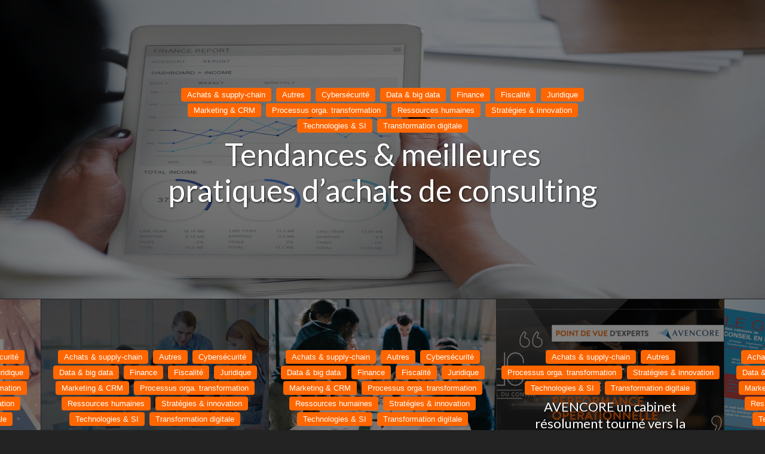

--- FILE ---
content_type: text/html; charset=UTF-8
request_url: https://portailduconseil.fr/category/transformation-digitale
body_size: 7812
content:
<!DOCTYPE html><html lang="fr-FR"><head><meta charset="UTF-8"><meta name="viewport" content="width=device-width, initial-scale=1.0, viewport-fit=cover" /><script data-cfasync="false" id="ao_optimized_gfonts_config">WebFontConfig={google:{families:["Lato:400","Roboto:100,100italic,200,200italic,300,300italic,400,400italic,500,500italic,600,600italic,700,700italic,800,800italic,900,900italic","Roboto Slab:100,100italic,200,200italic,300,300italic,400,400italic,500,500italic,600,600italic,700,700italic,800,800italic,900,900italic","Lato:100,100italic,200,200italic,300,300italic,400,400italic,500,500italic,600,600italic,700,700italic,800,800italic,900,900italic"] },classes:false, events:false, timeout:1500};</script><link media="all" href="https://portailduconseil.fr/wp-content/cache/autoptimize/css/autoptimize_98f289612f49841d3814c58da41eb291.css" rel="stylesheet" /><link media="screen" href="https://portailduconseil.fr/wp-content/cache/autoptimize/css/autoptimize_29440b535356b6df1c2f6054c7188ced.css" rel="stylesheet" /><link media=" print" href="https://portailduconseil.fr/wp-content/cache/autoptimize/css/autoptimize_643e69fc9d080754c6fb8987080724e1.css" rel="stylesheet" /><title>Transformation digitale | Le Portail du Conseil</title> <!-- Google Tag Manager for WordPress by gtm4wp.com --> <script data-cfasync="false" type="text/javascript">//<![CDATA[
	var gtm4wp_datalayer_name = "dataLayer";
	var dataLayer = dataLayer || [];
//]]></script> <!-- End Google Tag Manager for WordPress by gtm4wp.com --> <!-- All in One SEO Pack 3.1.1 by Michael Torbert of Semper Fi Web Designob_start_detected [-1,-1] --><link rel="canonical" href="https://portailduconseil.fr/category/transformation-digitale" /> <script async src="https://www.google-analytics.com/analytics.js"></script> <!-- All in One SEO Pack --><link href='https://fonts.gstatic.com' crossorigin='anonymous' rel='preconnect' /><link href='https://ajax.googleapis.com' rel='preconnect' /><link href='https://fonts.googleapis.com' rel='preconnect' /><link rel="alternate" type="application/rss+xml" title="Le Portail du Conseil &raquo; Flux" href="https://portailduconseil.fr/feed" /><link rel="alternate" type="application/rss+xml" title="Le Portail du Conseil &raquo; Flux des commentaires" href="https://portailduconseil.fr/comments/feed" /><link rel="alternate" type="application/rss+xml" title="Le Portail du Conseil &raquo; Flux de la catégorie Transformation digitale" href="https://portailduconseil.fr/category/transformation-digitale/feed" /><link rel='stylesheet' id='dashicons-css'  href='https://portailduconseil.fr/wp-includes/css/dashicons.min.css' type='text/css' media='all' /><link rel='stylesheet' id='elementor-global-css'  href='https://portailduconseil.fr/wp-content/cache/autoptimize/css/autoptimize_single_cb1fe9b038c93c84660db27e0bc9f0c0.css' type='text/css' media='all' /><link rel='stylesheet' id='elementor-post-7584-css'  href='https://portailduconseil.fr/wp-content/cache/autoptimize/css/autoptimize_single_7a3961d556965785b3fb48f9113c7323.css' type='text/css' media='all' /><link rel='stylesheet' id='elementor-post-8450-css'  href='https://portailduconseil.fr/wp-content/cache/autoptimize/css/autoptimize_single_df5a3c55af451e7465e90dab8dc7a3ec.css' type='text/css' media='all' /> <script type='text/javascript' src='https://portailduconseil.fr/wp-includes/js/jquery/jquery.js'></script> <link rel='https://api.w.org/' href='https://portailduconseil.fr/wp-json/' /><link rel="EditURI" type="application/rsd+xml" title="RSD" href="https://portailduconseil.fr/xmlrpc.php?rsd" /><link rel="wlwmanifest" type="application/wlwmanifest+xml" href="https://portailduconseil.fr/wp-includes/wlwmanifest.xml" /><meta name="generator" content="WordPress 4.9.28" /> <!-- Google Tag Manager for WordPress by gtm4wp.com --> <script data-cfasync="false" type="text/javascript">//<![CDATA[
	dataLayer.push({"pagePostType":"post","pagePostType2":"category-post","pageCategory":["autres","transformation-digitale"]});//]]></script> <script data-cfasync="false">//<![CDATA[
(function(w,d,s,l,i){w[l]=w[l]||[];w[l].push({'gtm.start':
new Date().getTime(),event:'gtm.js'});var f=d.getElementsByTagName(s)[0],
j=d.createElement(s),dl=l!='dataLayer'?'&l='+l:'';j.async=true;j.src=
'//www.googletagmanager.com/gtm.'+'js?id='+i+dl;f.parentNode.insertBefore(j,f);
})(window,document,'script','dataLayer','GTM-54N9LMX');//]]></script> <!-- End Google Tag Manager --> <!-- End Google Tag Manager for WordPress by gtm4wp.com --><!-- Google Tag Manager --> <!-- End Google Tag Manager --><link rel="shortcut icon" href="https://portailduconseil.fr/wp-content/uploads/2017/03/favicon-32x32.png" type="image/x-icon" /><link rel="apple-touch-icon" href="https://portailduconseil.fr/wp-content/uploads/2017/03/apple-touch-icon-144x144.png" /><meta name="msapplication-TileColor" content="#ffffff"><meta name="msapplication-TileImage" content="https://portailduconseil.fr/wp-content/uploads/2017/03/apple-touch-icon-144x144.png" /><!-- Global site tag (gtag.js) - Google Analytics --> <script async src="https://www.googletagmanager.com/gtag/js?id=UA-123348368-1"></script> <!-- Lead the Way --> <script type="text/javascript" src="https://gl.hostcg.com/js/genlead.js" defer></script> <noscript><img src="https://gl.hostcg.com/js/tracker.php?idsite=3224&clesite=p8fg1jj3d5" style="border:0;" alt="" /></noscript> <!-- End Lead the Way Code --><noscript><style id="rocket-lazyload-nojs-css">.rll-youtube-player, [data-lazy-src]{display:none !important;}</style></noscript><script data-cfasync="false" id="ao_optimized_gfonts_webfontloader">(function() {var wf = document.createElement('script');wf.src='https://ajax.googleapis.com/ajax/libs/webfont/1/webfont.js';wf.type='text/javascript';wf.async='true';var s=document.getElementsByTagName('script')[0];s.parentNode.insertBefore(wf, s);})();</script></head><body data-rsssl=1 class="archive category category-transformation-digitale category-215 voice unknown vce-sid-right elementor-default"><div class="vce-featured"><div class="vce-featured-header"><div class="vce-featured-info"><div class="vce-hover-effect"><div class="vce-featured-section"> <a href="https://portailduconseil.fr/category/achats-supply-chain" class="category-204">Achats &amp; supply-chain</a> <span>&bull;</span> <a href="https://portailduconseil.fr/category/autres" class="category-1">Autres</a> <span>&bull;</span> <a href="https://portailduconseil.fr/category/cybersecurite" class="category-205">Cybersécurité</a> <span>&bull;</span> <a href="https://portailduconseil.fr/category/data-big-data" class="category-206">Data &amp; big data</a> <span>&bull;</span> <a href="https://portailduconseil.fr/category/finance" class="category-207">Finance</a> <span>&bull;</span> <a href="https://portailduconseil.fr/category/fiscalite" class="category-208">Fiscalité</a> <span>&bull;</span> <a href="https://portailduconseil.fr/category/juridique" class="category-209">Juridique</a> <span>&bull;</span> <a href="https://portailduconseil.fr/category/marketing-crm" class="category-210">Marketing &amp; CRM</a> <span>&bull;</span> <a href="https://portailduconseil.fr/category/processus-orga-transformation" class="category-211">Processus orga. transformation</a> <span>&bull;</span> <a href="https://portailduconseil.fr/category/ressources-humaines" class="category-212">Ressources humaines</a> <span>&bull;</span> <a href="https://portailduconseil.fr/category/strategie-innonvation" class="category-213">Stratégies &amp; innovation</a> <span>&bull;</span> <a href="https://portailduconseil.fr/category/technologies-si" class="category-214">Technologies &amp; SI</a> <span>&bull;</span> <a href="https://portailduconseil.fr/category/transformation-digitale" class="category-215">Transformation digitale</a></div><h2 class="vce-featured-title"> <a class="vce-featured-link-article" href="https://portailduconseil.fr/tendances-achats-consulting" title="Tendances &#038; meilleures pratiques d&#8217;achats de consulting">Tendances &#038; meilleures pratiques d&#8217;achats de consulting</a></h2></div></div> <a href="https://portailduconseil.fr/tendances-achats-consulting" class="vce-featured-header-background"></a></div> <a href="https://portailduconseil.fr/tendances-achats-consulting" title="Tendances &#038; meilleures pratiques d&#8217;achats de consulting"> <img width="1880" height="1178" src="data:image/svg+xml,%3Csvg%20xmlns='http://www.w3.org/2000/svg'%20viewBox='0%200%201880%201178'%3E%3C/svg%3E" class="attachment-vce-fa-full size-vce-fa-full wp-post-image" alt="" data-lazy-srcset="https://portailduconseil.fr/wp-content/uploads/2019/04/pexels-photo-955447.jpeg 1880w, https://portailduconseil.fr/wp-content/uploads/2019/04/pexels-photo-955447-300x188.jpeg 300w, https://portailduconseil.fr/wp-content/uploads/2019/04/pexels-photo-955447-768x481.jpeg 768w, https://portailduconseil.fr/wp-content/uploads/2019/04/pexels-photo-955447-1600x1003.jpeg 1600w, https://portailduconseil.fr/wp-content/uploads/2019/04/pexels-photo-955447-810x508.jpeg 810w, https://portailduconseil.fr/wp-content/uploads/2019/04/pexels-photo-955447-1140x714.jpeg 1140w" data-lazy-sizes="(max-width: 1880px) 100vw, 1880px" data-lazy-src="https://portailduconseil.fr/wp-content/uploads/2019/04/pexels-photo-955447.jpeg" /><noscript><img width="1880" height="1178" src="https://portailduconseil.fr/wp-content/uploads/2019/04/pexels-photo-955447.jpeg" class="attachment-vce-fa-full size-vce-fa-full wp-post-image" alt="" srcset="https://portailduconseil.fr/wp-content/uploads/2019/04/pexels-photo-955447.jpeg 1880w, https://portailduconseil.fr/wp-content/uploads/2019/04/pexels-photo-955447-300x188.jpeg 300w, https://portailduconseil.fr/wp-content/uploads/2019/04/pexels-photo-955447-768x481.jpeg 768w, https://portailduconseil.fr/wp-content/uploads/2019/04/pexels-photo-955447-1600x1003.jpeg 1600w, https://portailduconseil.fr/wp-content/uploads/2019/04/pexels-photo-955447-810x508.jpeg 810w, https://portailduconseil.fr/wp-content/uploads/2019/04/pexels-photo-955447-1140x714.jpeg 1140w" sizes="(max-width: 1880px) 100vw, 1880px" /></noscript> </a></div><div id="vce-featured-grid" class="vce-featured-grid"><div class="vce-grid-item"><div class="vce-grid-text"><div class="vce-featured-info"><div class="vce-featured-section"> <a href="https://portailduconseil.fr/category/achats-supply-chain" class="category-204">Achats &amp; supply-chain</a> <span>&bull;</span> <a href="https://portailduconseil.fr/category/autres" class="category-1">Autres</a> <span>&bull;</span> <a href="https://portailduconseil.fr/category/cybersecurite" class="category-205">Cybersécurité</a> <span>&bull;</span> <a href="https://portailduconseil.fr/category/data-big-data" class="category-206">Data &amp; big data</a> <span>&bull;</span> <a href="https://portailduconseil.fr/category/finance" class="category-207">Finance</a> <span>&bull;</span> <a href="https://portailduconseil.fr/category/fiscalite" class="category-208">Fiscalité</a> <span>&bull;</span> <a href="https://portailduconseil.fr/category/juridique" class="category-209">Juridique</a> <span>&bull;</span> <a href="https://portailduconseil.fr/category/marketing-crm" class="category-210">Marketing &amp; CRM</a> <span>&bull;</span> <a href="https://portailduconseil.fr/category/processus-orga-transformation" class="category-211">Processus orga. transformation</a> <span>&bull;</span> <a href="https://portailduconseil.fr/category/ressources-humaines" class="category-212">Ressources humaines</a> <span>&bull;</span> <a href="https://portailduconseil.fr/category/strategie-innonvation" class="category-213">Stratégies &amp; innovation</a> <span>&bull;</span> <a href="https://portailduconseil.fr/category/technologies-si" class="category-214">Technologies &amp; SI</a> <span>&bull;</span> <a href="https://portailduconseil.fr/category/transformation-digitale" class="category-215">Transformation digitale</a></div><h2 class="vce-featured-title"> <a class="vce-featured-link-article" href="https://portailduconseil.fr/nouveaux-modes-referencements" title="Les nouveaux modes de référencement plus lights et plus agiles">Les nouveaux modes de référencement plus lights et plus agiles</a></h2></div> <a href="https://portailduconseil.fr/nouveaux-modes-referencements" class="vce-featured-header-background"></a></div> <a href="https://portailduconseil.fr/nouveaux-modes-referencements" title="Les nouveaux modes de référencement plus lights et plus agiles"> <img width="380" height="260" src="data:image/svg+xml,%3Csvg%20xmlns='http://www.w3.org/2000/svg'%20viewBox='0%200%20380%20260'%3E%3C/svg%3E" class="attachment-vce-fa-grid size-vce-fa-grid wp-post-image" alt="" data-lazy-srcset="https://portailduconseil.fr/wp-content/uploads/2019/09/Implementation-IP-Warming-380x260.jpg 380w, https://portailduconseil.fr/wp-content/uploads/2019/09/Implementation-IP-Warming-145x100.jpg 145w" data-lazy-sizes="(max-width: 380px) 100vw, 380px" data-lazy-src="https://portailduconseil.fr/wp-content/uploads/2019/09/Implementation-IP-Warming-380x260.jpg" /><noscript><img width="380" height="260" src="https://portailduconseil.fr/wp-content/uploads/2019/09/Implementation-IP-Warming-380x260.jpg" class="attachment-vce-fa-grid size-vce-fa-grid wp-post-image" alt="" srcset="https://portailduconseil.fr/wp-content/uploads/2019/09/Implementation-IP-Warming-380x260.jpg 380w, https://portailduconseil.fr/wp-content/uploads/2019/09/Implementation-IP-Warming-145x100.jpg 145w" sizes="(max-width: 380px) 100vw, 380px" /></noscript> </a></div><div class="vce-grid-item"><div class="vce-grid-text"><div class="vce-featured-info"><div class="vce-featured-section"> <a href="https://portailduconseil.fr/category/achats-supply-chain" class="category-204">Achats &amp; supply-chain</a> <span>&bull;</span> <a href="https://portailduconseil.fr/category/autres" class="category-1">Autres</a> <span>&bull;</span> <a href="https://portailduconseil.fr/category/processus-orga-transformation" class="category-211">Processus orga. transformation</a> <span>&bull;</span> <a href="https://portailduconseil.fr/category/strategie-innonvation" class="category-213">Stratégies &amp; innovation</a> <span>&bull;</span> <a href="https://portailduconseil.fr/category/technologies-si" class="category-214">Technologies &amp; SI</a> <span>&bull;</span> <a href="https://portailduconseil.fr/category/transformation-digitale" class="category-215">Transformation digitale</a></div><h2 class="vce-featured-title"> <a class="vce-featured-link-article" href="https://portailduconseil.fr/avencore-performance-industrielle" title="AVENCORE un cabinet résolument tourné vers la performance industrielle">AVENCORE un cabinet résolument tourné vers la performance industrielle</a></h2></div> <a href="https://portailduconseil.fr/avencore-performance-industrielle" class="vce-featured-header-background"></a></div> <a href="https://portailduconseil.fr/avencore-performance-industrielle" title="AVENCORE un cabinet résolument tourné vers la performance industrielle"> <img width="380" height="260" src="data:image/svg+xml,%3Csvg%20xmlns='http://www.w3.org/2000/svg'%20viewBox='0%200%20380%20260'%3E%3C/svg%3E" class="attachment-vce-fa-grid size-vce-fa-grid wp-post-image" alt="" data-lazy-srcset="https://portailduconseil.fr/wp-content/uploads/2019/08/Avencore-Article-LinkedIn-380x260.jpg 380w, https://portailduconseil.fr/wp-content/uploads/2019/08/Avencore-Article-LinkedIn-145x100.jpg 145w" data-lazy-sizes="(max-width: 380px) 100vw, 380px" data-lazy-src="https://portailduconseil.fr/wp-content/uploads/2019/08/Avencore-Article-LinkedIn-380x260.jpg" /><noscript><img width="380" height="260" src="https://portailduconseil.fr/wp-content/uploads/2019/08/Avencore-Article-LinkedIn-380x260.jpg" class="attachment-vce-fa-grid size-vce-fa-grid wp-post-image" alt="" srcset="https://portailduconseil.fr/wp-content/uploads/2019/08/Avencore-Article-LinkedIn-380x260.jpg 380w, https://portailduconseil.fr/wp-content/uploads/2019/08/Avencore-Article-LinkedIn-145x100.jpg 145w" sizes="(max-width: 380px) 100vw, 380px" /></noscript> </a></div><div class="vce-grid-item"><div class="vce-grid-text"><div class="vce-featured-info"><div class="vce-featured-section"> <a href="https://portailduconseil.fr/category/achats-supply-chain" class="category-204">Achats &amp; supply-chain</a> <span>&bull;</span> <a href="https://portailduconseil.fr/category/autres" class="category-1">Autres</a> <span>&bull;</span> <a href="https://portailduconseil.fr/category/cybersecurite" class="category-205">Cybersécurité</a> <span>&bull;</span> <a href="https://portailduconseil.fr/category/data-big-data" class="category-206">Data &amp; big data</a> <span>&bull;</span> <a href="https://portailduconseil.fr/category/finance" class="category-207">Finance</a> <span>&bull;</span> <a href="https://portailduconseil.fr/category/fiscalite" class="category-208">Fiscalité</a> <span>&bull;</span> <a href="https://portailduconseil.fr/category/juridique" class="category-209">Juridique</a> <span>&bull;</span> <a href="https://portailduconseil.fr/category/marketing-crm" class="category-210">Marketing &amp; CRM</a> <span>&bull;</span> <a href="https://portailduconseil.fr/category/processus-orga-transformation" class="category-211">Processus orga. transformation</a> <span>&bull;</span> <a href="https://portailduconseil.fr/category/ressources-humaines" class="category-212">Ressources humaines</a> <span>&bull;</span> <a href="https://portailduconseil.fr/category/strategie-innonvation" class="category-213">Stratégies &amp; innovation</a> <span>&bull;</span> <a href="https://portailduconseil.fr/category/technologies-si" class="category-214">Technologies &amp; SI</a> <span>&bull;</span> <a href="https://portailduconseil.fr/category/transformation-digitale" class="category-215">Transformation digitale</a></div><h2 class="vce-featured-title"> <a class="vce-featured-link-article" href="https://portailduconseil.fr/guide-des-cabinets-de-conseil-en-management-2019" title="Guide des cabinets de conseil en management 2019">Guide des cabinets de conseil en management 2019</a></h2></div> <a href="https://portailduconseil.fr/guide-des-cabinets-de-conseil-en-management-2019" class="vce-featured-header-background"></a></div> <a href="https://portailduconseil.fr/guide-des-cabinets-de-conseil-en-management-2019" title="Guide des cabinets de conseil en management 2019"> <img width="380" height="260" src="data:image/svg+xml,%3Csvg%20xmlns='http://www.w3.org/2000/svg'%20viewBox='0%200%20380%20260'%3E%3C/svg%3E" class="attachment-vce-fa-grid size-vce-fa-grid wp-post-image" alt="" data-lazy-srcset="https://portailduconseil.fr/wp-content/uploads/2019/06/Small-380x260.jpg 380w, https://portailduconseil.fr/wp-content/uploads/2019/06/Small-145x100.jpg 145w" data-lazy-sizes="(max-width: 380px) 100vw, 380px" data-lazy-src="https://portailduconseil.fr/wp-content/uploads/2019/06/Small-380x260.jpg" /><noscript><img width="380" height="260" src="https://portailduconseil.fr/wp-content/uploads/2019/06/Small-380x260.jpg" class="attachment-vce-fa-grid size-vce-fa-grid wp-post-image" alt="" srcset="https://portailduconseil.fr/wp-content/uploads/2019/06/Small-380x260.jpg 380w, https://portailduconseil.fr/wp-content/uploads/2019/06/Small-145x100.jpg 145w" sizes="(max-width: 380px) 100vw, 380px" /></noscript> </a></div><div class="vce-grid-item"><div class="vce-grid-text"><div class="vce-featured-info"><div class="vce-featured-section"> <a href="https://portailduconseil.fr/category/achats-supply-chain" class="category-204">Achats &amp; supply-chain</a> <span>&bull;</span> <a href="https://portailduconseil.fr/category/autres" class="category-1">Autres</a> <span>&bull;</span> <a href="https://portailduconseil.fr/category/cybersecurite" class="category-205">Cybersécurité</a> <span>&bull;</span> <a href="https://portailduconseil.fr/category/data-big-data" class="category-206">Data &amp; big data</a> <span>&bull;</span> <a href="https://portailduconseil.fr/category/finance" class="category-207">Finance</a> <span>&bull;</span> <a href="https://portailduconseil.fr/category/fiscalite" class="category-208">Fiscalité</a> <span>&bull;</span> <a href="https://portailduconseil.fr/category/juridique" class="category-209">Juridique</a> <span>&bull;</span> <a href="https://portailduconseil.fr/category/marketing-crm" class="category-210">Marketing &amp; CRM</a> <span>&bull;</span> <a href="https://portailduconseil.fr/category/processus-orga-transformation" class="category-211">Processus orga. transformation</a> <span>&bull;</span> <a href="https://portailduconseil.fr/category/ressources-humaines" class="category-212">Ressources humaines</a> <span>&bull;</span> <a href="https://portailduconseil.fr/category/strategie-innonvation" class="category-213">Stratégies &amp; innovation</a> <span>&bull;</span> <a href="https://portailduconseil.fr/category/technologies-si" class="category-214">Technologies &amp; SI</a> <span>&bull;</span> <a href="https://portailduconseil.fr/category/transformation-digitale" class="category-215">Transformation digitale</a></div><h2 class="vce-featured-title"> <a class="vce-featured-link-article" href="https://portailduconseil.fr/analyse-offres-consulting" title="Les meilleures pratiques d&#8217;analyse des offres de consulting">Les meilleures pratiques d&#8217;analyse des offres de consulting</a></h2></div> <a href="https://portailduconseil.fr/analyse-offres-consulting" class="vce-featured-header-background"></a></div> <a href="https://portailduconseil.fr/analyse-offres-consulting" title="Les meilleures pratiques d&#8217;analyse des offres de consulting"> <img width="380" height="260" src="data:image/svg+xml,%3Csvg%20xmlns='http://www.w3.org/2000/svg'%20viewBox='0%200%20380%20260'%3E%3C/svg%3E" class="attachment-vce-fa-grid size-vce-fa-grid wp-post-image" alt="" data-lazy-srcset="https://portailduconseil.fr/wp-content/uploads/2019/02/accounting-alone-application-938965-380x260.jpg 380w, https://portailduconseil.fr/wp-content/uploads/2019/02/accounting-alone-application-938965-145x100.jpg 145w" data-lazy-sizes="(max-width: 380px) 100vw, 380px" data-lazy-src="https://portailduconseil.fr/wp-content/uploads/2019/02/accounting-alone-application-938965-380x260.jpg" /><noscript><img width="380" height="260" src="https://portailduconseil.fr/wp-content/uploads/2019/02/accounting-alone-application-938965-380x260.jpg" class="attachment-vce-fa-grid size-vce-fa-grid wp-post-image" alt="" srcset="https://portailduconseil.fr/wp-content/uploads/2019/02/accounting-alone-application-938965-380x260.jpg 380w, https://portailduconseil.fr/wp-content/uploads/2019/02/accounting-alone-application-938965-145x100.jpg 145w" sizes="(max-width: 380px) 100vw, 380px" /></noscript> </a></div><div class="vce-grid-item"><div class="vce-grid-text"><div class="vce-featured-info"><div class="vce-featured-section"> <a href="https://portailduconseil.fr/category/achats-supply-chain" class="category-204">Achats &amp; supply-chain</a> <span>&bull;</span> <a href="https://portailduconseil.fr/category/autres" class="category-1">Autres</a> <span>&bull;</span> <a href="https://portailduconseil.fr/category/cybersecurite" class="category-205">Cybersécurité</a> <span>&bull;</span> <a href="https://portailduconseil.fr/category/data-big-data" class="category-206">Data &amp; big data</a> <span>&bull;</span> <a href="https://portailduconseil.fr/category/finance" class="category-207">Finance</a> <span>&bull;</span> <a href="https://portailduconseil.fr/category/fiscalite" class="category-208">Fiscalité</a> <span>&bull;</span> <a href="https://portailduconseil.fr/category/juridique" class="category-209">Juridique</a> <span>&bull;</span> <a href="https://portailduconseil.fr/category/marketing-crm" class="category-210">Marketing &amp; CRM</a> <span>&bull;</span> <a href="https://portailduconseil.fr/category/processus-orga-transformation" class="category-211">Processus orga. transformation</a> <span>&bull;</span> <a href="https://portailduconseil.fr/category/ressources-humaines" class="category-212">Ressources humaines</a> <span>&bull;</span> <a href="https://portailduconseil.fr/category/strategie-innonvation" class="category-213">Stratégies &amp; innovation</a> <span>&bull;</span> <a href="https://portailduconseil.fr/category/technologies-si" class="category-214">Technologies &amp; SI</a> <span>&bull;</span> <a href="https://portailduconseil.fr/category/transformation-digitale" class="category-215">Transformation digitale</a></div><h2 class="vce-featured-title"> <a class="vce-featured-link-article" href="https://portailduconseil.fr/9-pratiques-pour-dynamiser-innovation-fournisseurs-2" title="9 meilleures pratiques pour dynamiser l’innovation fournisseurs">9 meilleures pratiques pour dynamiser l’innovation fournisseurs</a></h2></div> <a href="https://portailduconseil.fr/9-pratiques-pour-dynamiser-innovation-fournisseurs-2" class="vce-featured-header-background"></a></div> <a href="https://portailduconseil.fr/9-pratiques-pour-dynamiser-innovation-fournisseurs-2" title="9 meilleures pratiques pour dynamiser l’innovation fournisseurs"> <img width="380" height="260" src="data:image/svg+xml,%3Csvg%20xmlns='http://www.w3.org/2000/svg'%20viewBox='0%200%20380%20260'%3E%3C/svg%3E" class="attachment-vce-fa-grid size-vce-fa-grid wp-post-image" alt="" data-lazy-srcset="https://portailduconseil.fr/wp-content/uploads/2019/04/Fotolia_132400319_M-2-380x260.jpg 380w, https://portailduconseil.fr/wp-content/uploads/2019/04/Fotolia_132400319_M-2-145x100.jpg 145w" data-lazy-sizes="(max-width: 380px) 100vw, 380px" data-lazy-src="https://portailduconseil.fr/wp-content/uploads/2019/04/Fotolia_132400319_M-2-380x260.jpg" /><noscript><img width="380" height="260" src="https://portailduconseil.fr/wp-content/uploads/2019/04/Fotolia_132400319_M-2-380x260.jpg" class="attachment-vce-fa-grid size-vce-fa-grid wp-post-image" alt="" srcset="https://portailduconseil.fr/wp-content/uploads/2019/04/Fotolia_132400319_M-2-380x260.jpg 380w, https://portailduconseil.fr/wp-content/uploads/2019/04/Fotolia_132400319_M-2-145x100.jpg 145w" sizes="(max-width: 380px) 100vw, 380px" /></noscript> </a></div><div class="vce-grid-item"><div class="vce-grid-text"><div class="vce-featured-info"><div class="vce-featured-section"> <a href="https://portailduconseil.fr/category/achats-supply-chain" class="category-204">Achats &amp; supply-chain</a> <span>&bull;</span> <a href="https://portailduconseil.fr/category/autres" class="category-1">Autres</a> <span>&bull;</span> <a href="https://portailduconseil.fr/category/cybersecurite" class="category-205">Cybersécurité</a> <span>&bull;</span> <a href="https://portailduconseil.fr/category/data-big-data" class="category-206">Data &amp; big data</a> <span>&bull;</span> <a href="https://portailduconseil.fr/category/finance" class="category-207">Finance</a> <span>&bull;</span> <a href="https://portailduconseil.fr/category/fiscalite" class="category-208">Fiscalité</a> <span>&bull;</span> <a href="https://portailduconseil.fr/category/juridique" class="category-209">Juridique</a> <span>&bull;</span> <a href="https://portailduconseil.fr/category/marketing-crm" class="category-210">Marketing &amp; CRM</a> <span>&bull;</span> <a href="https://portailduconseil.fr/category/processus-orga-transformation" class="category-211">Processus orga. transformation</a> <span>&bull;</span> <a href="https://portailduconseil.fr/category/ressources-humaines" class="category-212">Ressources humaines</a> <span>&bull;</span> <a href="https://portailduconseil.fr/category/strategie-innonvation" class="category-213">Stratégies &amp; innovation</a> <span>&bull;</span> <a href="https://portailduconseil.fr/category/technologies-si" class="category-214">Technologies &amp; SI</a> <span>&bull;</span> <a href="https://portailduconseil.fr/category/transformation-digitale" class="category-215">Transformation digitale</a></div><h2 class="vce-featured-title"> <a class="vce-featured-link-article" href="https://portailduconseil.fr/les-6-modeles-de-remunerations-des-cabinets-de-conseil" title="Les 6 modèles de rémunération des cabinets de conseil">Les 6 modèles de rémunération des cabinets de conseil</a></h2></div> <a href="https://portailduconseil.fr/les-6-modeles-de-remunerations-des-cabinets-de-conseil" class="vce-featured-header-background"></a></div> <a href="https://portailduconseil.fr/les-6-modeles-de-remunerations-des-cabinets-de-conseil" title="Les 6 modèles de rémunération des cabinets de conseil"> <img width="380" height="260" src="data:image/svg+xml,%3Csvg%20xmlns='http://www.w3.org/2000/svg'%20viewBox='0%200%20380%20260'%3E%3C/svg%3E" class="attachment-vce-fa-grid size-vce-fa-grid wp-post-image" alt="" data-lazy-srcset="https://portailduconseil.fr/wp-content/uploads/2018/11/shutterstock_561621778-2-380x260.jpg 380w, https://portailduconseil.fr/wp-content/uploads/2018/11/shutterstock_561621778-2-145x100.jpg 145w" data-lazy-sizes="(max-width: 380px) 100vw, 380px" data-lazy-src="https://portailduconseil.fr/wp-content/uploads/2018/11/shutterstock_561621778-2-380x260.jpg" /><noscript><img width="380" height="260" src="https://portailduconseil.fr/wp-content/uploads/2018/11/shutterstock_561621778-2-380x260.jpg" class="attachment-vce-fa-grid size-vce-fa-grid wp-post-image" alt="" srcset="https://portailduconseil.fr/wp-content/uploads/2018/11/shutterstock_561621778-2-380x260.jpg 380w, https://portailduconseil.fr/wp-content/uploads/2018/11/shutterstock_561621778-2-145x100.jpg 145w" sizes="(max-width: 380px) 100vw, 380px" /></noscript> </a></div><div class="vce-grid-item"><div class="vce-grid-text"><div class="vce-featured-info"><div class="vce-featured-section"> <a href="https://portailduconseil.fr/category/achats-supply-chain" class="category-204">Achats &amp; supply-chain</a> <span>&bull;</span> <a href="https://portailduconseil.fr/category/autres" class="category-1">Autres</a> <span>&bull;</span> <a href="https://portailduconseil.fr/category/cybersecurite" class="category-205">Cybersécurité</a> <span>&bull;</span> <a href="https://portailduconseil.fr/category/data-big-data" class="category-206">Data &amp; big data</a> <span>&bull;</span> <a href="https://portailduconseil.fr/category/finance" class="category-207">Finance</a> <span>&bull;</span> <a href="https://portailduconseil.fr/category/fiscalite" class="category-208">Fiscalité</a> <span>&bull;</span> <a href="https://portailduconseil.fr/category/juridique" class="category-209">Juridique</a> <span>&bull;</span> <a href="https://portailduconseil.fr/category/marketing-crm" class="category-210">Marketing &amp; CRM</a> <span>&bull;</span> <a href="https://portailduconseil.fr/category/processus-orga-transformation" class="category-211">Processus orga. transformation</a> <span>&bull;</span> <a href="https://portailduconseil.fr/category/ressources-humaines" class="category-212">Ressources humaines</a> <span>&bull;</span> <a href="https://portailduconseil.fr/category/strategie-innonvation" class="category-213">Stratégies &amp; innovation</a> <span>&bull;</span> <a href="https://portailduconseil.fr/category/technologies-si" class="category-214">Technologies &amp; SI</a> <span>&bull;</span> <a href="https://portailduconseil.fr/category/transformation-digitale" class="category-215">Transformation digitale</a></div><h2 class="vce-featured-title"> <a class="vce-featured-link-article" href="https://portailduconseil.fr/les-10-criteres-choix-cabinet-de-conseil" title="Porteurs de projets : Les 10 critères de choix d&#8217;un cabinet de conseil">Porteurs de projets : Les 10 critères de choix d&#8217;un cabinet de conseil</a></h2></div> <a href="https://portailduconseil.fr/les-10-criteres-choix-cabinet-de-conseil" class="vce-featured-header-background"></a></div> <a href="https://portailduconseil.fr/les-10-criteres-choix-cabinet-de-conseil" title="Porteurs de projets : Les 10 critères de choix d&#8217;un cabinet de conseil"> <img width="380" height="260" src="data:image/svg+xml,%3Csvg%20xmlns='http://www.w3.org/2000/svg'%20viewBox='0%200%20380%20260'%3E%3C/svg%3E" class="attachment-vce-fa-grid size-vce-fa-grid wp-post-image" alt="" data-lazy-srcset="https://portailduconseil.fr/wp-content/uploads/2018/06/slider4-bg1-1-380x260.jpg 380w, https://portailduconseil.fr/wp-content/uploads/2018/06/slider4-bg1-1-145x100.jpg 145w" data-lazy-sizes="(max-width: 380px) 100vw, 380px" data-lazy-src="https://portailduconseil.fr/wp-content/uploads/2018/06/slider4-bg1-1-380x260.jpg" /><noscript><img width="380" height="260" src="https://portailduconseil.fr/wp-content/uploads/2018/06/slider4-bg1-1-380x260.jpg" class="attachment-vce-fa-grid size-vce-fa-grid wp-post-image" alt="" srcset="https://portailduconseil.fr/wp-content/uploads/2018/06/slider4-bg1-1-380x260.jpg 380w, https://portailduconseil.fr/wp-content/uploads/2018/06/slider4-bg1-1-145x100.jpg 145w" sizes="(max-width: 380px) 100vw, 380px" /></noscript> </a></div></div><div id="content" class="container site-content"><div id="primary" class="vce-main-content"><div class="main-box"><div class="main-box-head"><h1 class="main-box-title">Category - Transformation digitale</h1></div><div class="main-box-inside"><div class="vce-loop-wrap" ><article class="vce-post vce-lay-b post-7584 post type-post status-publish format-standard has-post-thumbnail hentry category-autres category-transformation-digitale"><div class="meta-image"> <a href="https://portailduconseil.fr/comment-identifier-de-nouvelles-opportunites-business-2" title="Les 7 dimensions de la transformation du marché du conseil"> <img width="375" height="195" src="data:image/svg+xml,%3Csvg%20xmlns='http://www.w3.org/2000/svg'%20viewBox='0%200%20375%20195'%3E%3C/svg%3E" class="attachment-vce-lay-b size-vce-lay-b wp-post-image" alt="" data-lazy-src="https://portailduconseil.fr/wp-content/uploads/2018/02/pexels-photo-443383-375x195.jpeg" /><noscript><img width="375" height="195" src="https://portailduconseil.fr/wp-content/uploads/2018/02/pexels-photo-443383-375x195.jpeg" class="attachment-vce-lay-b size-vce-lay-b wp-post-image" alt="" /></noscript> </a></div><header class="entry-header"> <span class="meta-category"><a href="https://portailduconseil.fr/category/autres" class="category-1">Autres</a> <span>&bull;</span> <a href="https://portailduconseil.fr/category/transformation-digitale" class="category-215">Transformation digitale</a></span><h2 class="entry-title"><a href="https://portailduconseil.fr/comment-identifier-de-nouvelles-opportunites-business-2" title="Les 7 dimensions de la transformation du marché du conseil">Les 7 dimensions de la transformation du marché du conseil</a></h2></header><div class="entry-content"><p>Plusieurs éléments de marché témoignent de cette transformation à laquelle les structures de...</p></div></article><article class="vce-post vce-lay-b post-7600 post type-post status-publish format-standard has-post-thumbnail hentry category-achats-supply-chain category-autres category-cybersecurite category-data-big-data category-finance category-fiscalite category-juridique category-marketing-crm category-processus-orga-transformation category-ressources-humaines category-strategie-innonvation category-technologies-si category-transformation-digitale"><div class="meta-image"> <a href="https://portailduconseil.fr/les-8-bonnes-ou-mauvaises-raisons-de-faire-appel-a-un-cabinet-de-conseil" title="Les 8 bonnes (ou mauvaises) raisons de faire appel à un cabinet de conseil "> <img width="375" height="195" src="data:image/svg+xml,%3Csvg%20xmlns='http://www.w3.org/2000/svg'%20viewBox='0%200%20375%20195'%3E%3C/svg%3E" class="attachment-vce-lay-b size-vce-lay-b wp-post-image" alt="" data-lazy-src="https://portailduconseil.fr/wp-content/uploads/2018/01/Page-73-375x195.jpg" /><noscript><img width="375" height="195" src="https://portailduconseil.fr/wp-content/uploads/2018/01/Page-73-375x195.jpg" class="attachment-vce-lay-b size-vce-lay-b wp-post-image" alt="" /></noscript> </a></div><header class="entry-header"> <span class="meta-category"><a href="https://portailduconseil.fr/category/achats-supply-chain" class="category-204">Achats &amp; supply-chain</a> <span>&bull;</span> <a href="https://portailduconseil.fr/category/autres" class="category-1">Autres</a> <span>&bull;</span> <a href="https://portailduconseil.fr/category/cybersecurite" class="category-205">Cybersécurité</a> <span>&bull;</span> <a href="https://portailduconseil.fr/category/data-big-data" class="category-206">Data &amp; big data</a> <span>&bull;</span> <a href="https://portailduconseil.fr/category/finance" class="category-207">Finance</a> <span>&bull;</span> <a href="https://portailduconseil.fr/category/fiscalite" class="category-208">Fiscalité</a> <span>&bull;</span> <a href="https://portailduconseil.fr/category/juridique" class="category-209">Juridique</a> <span>&bull;</span> <a href="https://portailduconseil.fr/category/marketing-crm" class="category-210">Marketing &amp; CRM</a> <span>&bull;</span> <a href="https://portailduconseil.fr/category/processus-orga-transformation" class="category-211">Processus orga. transformation</a> <span>&bull;</span> <a href="https://portailduconseil.fr/category/ressources-humaines" class="category-212">Ressources humaines</a> <span>&bull;</span> <a href="https://portailduconseil.fr/category/strategie-innonvation" class="category-213">Stratégies &amp; innovation</a> <span>&bull;</span> <a href="https://portailduconseil.fr/category/technologies-si" class="category-214">Technologies &amp; SI</a> <span>&bull;</span> <a href="https://portailduconseil.fr/category/transformation-digitale" class="category-215">Transformation digitale</a></span><h2 class="entry-title"><a href="https://portailduconseil.fr/les-8-bonnes-ou-mauvaises-raisons-de-faire-appel-a-un-cabinet-de-conseil" title="Les 8 bonnes (ou mauvaises) raisons de faire appel à un cabinet de conseil ">Les 8 bonnes (ou mauvaises) raisons de faire appel à un cabinet de conseil </a></h2></header><div class="entry-content"><p>Les raisons qui poussent les entreprises à faire appel à un cabinet de conseil sont variées...</p></div></article><article class="vce-post vce-lay-b post-5192 post type-post status-publish format-standard has-post-thumbnail hentry category-achats-supply-chain category-autres category-cybersecurite category-data-big-data category-finance category-fiscalite category-juridique category-marketing-crm category-processus-orga-transformation category-ressources-humaines category-strategie-innonvation category-technologies-si category-transformation-digitale"><div class="meta-image"> <a href="https://portailduconseil.fr/comment-identifier-de-nouvelles-opportunites-business" title="Cabinets de conseil : comment identifier de nouvelles opportunités business ?​"> <img width="375" height="195" src="data:image/svg+xml,%3Csvg%20xmlns='http://www.w3.org/2000/svg'%20viewBox='0%200%20375%20195'%3E%3C/svg%3E" class="attachment-vce-lay-b size-vce-lay-b wp-post-image" alt="" data-lazy-src="https://portailduconseil.fr/wp-content/uploads/2018/01/convention-375x195.jpg" /><noscript><img width="375" height="195" src="https://portailduconseil.fr/wp-content/uploads/2018/01/convention-375x195.jpg" class="attachment-vce-lay-b size-vce-lay-b wp-post-image" alt="" /></noscript> </a></div><header class="entry-header"> <span class="meta-category"><a href="https://portailduconseil.fr/category/achats-supply-chain" class="category-204">Achats &amp; supply-chain</a> <span>&bull;</span> <a href="https://portailduconseil.fr/category/autres" class="category-1">Autres</a> <span>&bull;</span> <a href="https://portailduconseil.fr/category/cybersecurite" class="category-205">Cybersécurité</a> <span>&bull;</span> <a href="https://portailduconseil.fr/category/data-big-data" class="category-206">Data &amp; big data</a> <span>&bull;</span> <a href="https://portailduconseil.fr/category/finance" class="category-207">Finance</a> <span>&bull;</span> <a href="https://portailduconseil.fr/category/fiscalite" class="category-208">Fiscalité</a> <span>&bull;</span> <a href="https://portailduconseil.fr/category/juridique" class="category-209">Juridique</a> <span>&bull;</span> <a href="https://portailduconseil.fr/category/marketing-crm" class="category-210">Marketing &amp; CRM</a> <span>&bull;</span> <a href="https://portailduconseil.fr/category/processus-orga-transformation" class="category-211">Processus orga. transformation</a> <span>&bull;</span> <a href="https://portailduconseil.fr/category/ressources-humaines" class="category-212">Ressources humaines</a> <span>&bull;</span> <a href="https://portailduconseil.fr/category/strategie-innonvation" class="category-213">Stratégies &amp; innovation</a> <span>&bull;</span> <a href="https://portailduconseil.fr/category/technologies-si" class="category-214">Technologies &amp; SI</a> <span>&bull;</span> <a href="https://portailduconseil.fr/category/transformation-digitale" class="category-215">Transformation digitale</a></span><h2 class="entry-title"><a href="https://portailduconseil.fr/comment-identifier-de-nouvelles-opportunites-business" title="Cabinets de conseil : comment identifier de nouvelles opportunités business ?​">Cabinets de conseil : comment identifier de nouvelles opportunités business ?​</a></h2></header><div class="entry-content"><p>Sur le site du PortailduConseil.fr, les cabinets de conseil peuvent avoir accès aux projets...</p></div></article><article class="vce-post vce-lay-b post-3624 post type-post status-publish format-standard has-post-thumbnail hentry category-achats-supply-chain category-autres category-cybersecurite category-data-big-data category-finance category-fiscalite category-juridique category-marketing-crm category-processus-orga-transformation category-ressources-humaines category-strategie-innonvation category-technologies-si category-transformation-digitale"><div class="meta-image"> <a href="https://portailduconseil.fr/denicher-un-cabinet-de-conseil" title="Porteurs de projets : comment dénicher un cabinet de conseil ?"> <img width="375" height="195" src="data:image/svg+xml,%3Csvg%20xmlns='http://www.w3.org/2000/svg'%20viewBox='0%200%20375%20195'%3E%3C/svg%3E" class="attachment-vce-lay-b size-vce-lay-b wp-post-image" alt="" data-lazy-src="https://portailduconseil.fr/wp-content/uploads/2018/01/Page-57-375x195.jpg" /><noscript><img width="375" height="195" src="https://portailduconseil.fr/wp-content/uploads/2018/01/Page-57-375x195.jpg" class="attachment-vce-lay-b size-vce-lay-b wp-post-image" alt="" /></noscript> </a></div><header class="entry-header"> <span class="meta-category"><a href="https://portailduconseil.fr/category/achats-supply-chain" class="category-204">Achats &amp; supply-chain</a> <span>&bull;</span> <a href="https://portailduconseil.fr/category/autres" class="category-1">Autres</a> <span>&bull;</span> <a href="https://portailduconseil.fr/category/cybersecurite" class="category-205">Cybersécurité</a> <span>&bull;</span> <a href="https://portailduconseil.fr/category/data-big-data" class="category-206">Data &amp; big data</a> <span>&bull;</span> <a href="https://portailduconseil.fr/category/finance" class="category-207">Finance</a> <span>&bull;</span> <a href="https://portailduconseil.fr/category/fiscalite" class="category-208">Fiscalité</a> <span>&bull;</span> <a href="https://portailduconseil.fr/category/juridique" class="category-209">Juridique</a> <span>&bull;</span> <a href="https://portailduconseil.fr/category/marketing-crm" class="category-210">Marketing &amp; CRM</a> <span>&bull;</span> <a href="https://portailduconseil.fr/category/processus-orga-transformation" class="category-211">Processus orga. transformation</a> <span>&bull;</span> <a href="https://portailduconseil.fr/category/ressources-humaines" class="category-212">Ressources humaines</a> <span>&bull;</span> <a href="https://portailduconseil.fr/category/strategie-innonvation" class="category-213">Stratégies &amp; innovation</a> <span>&bull;</span> <a href="https://portailduconseil.fr/category/technologies-si" class="category-214">Technologies &amp; SI</a> <span>&bull;</span> <a href="https://portailduconseil.fr/category/transformation-digitale" class="category-215">Transformation digitale</a></span><h2 class="entry-title"><a href="https://portailduconseil.fr/denicher-un-cabinet-de-conseil" title="Porteurs de projets : comment dénicher un cabinet de conseil ?">Porteurs de projets : comment dénicher un cabinet de conseil ?</a></h2></header><div class="entry-content"><p>Porteurs de projets d'achats de prestations intellectuelles, de conseil, prescripteurs métier et...</p></div></article></div></div></div></div><aside id="sidebar" class="sidebar right"><div id="vce_posts_widget-24" class="widget vce_posts_widget"><h4 class="widget-title">Featured Posts</h4><ul class="vce-post-list"><li> <a href="https://portailduconseil.fr/soutenances-consulting" class="featured_image_sidebar" title="Les meilleures approches à mettre en oeuvre lors des soutenances de conseil"><span class="vce-post-img"><img width="145" height="100" src="data:image/svg+xml,%3Csvg%20xmlns='http://www.w3.org/2000/svg'%20viewBox='0%200%20145%20100'%3E%3C/svg%3E" class="attachment-vce-lay-d size-vce-lay-d wp-post-image" alt="" data-lazy-srcset="https://portailduconseil.fr/wp-content/uploads/2019/04/pexels-photo-618613-145x100.jpeg 145w, https://portailduconseil.fr/wp-content/uploads/2019/04/pexels-photo-618613-300x208.jpeg 300w, https://portailduconseil.fr/wp-content/uploads/2019/04/pexels-photo-618613-768x531.jpeg 768w, https://portailduconseil.fr/wp-content/uploads/2019/04/pexels-photo-618613-1600x1107.jpeg 1600w, https://portailduconseil.fr/wp-content/uploads/2019/04/pexels-photo-618613-810x560.jpeg 810w, https://portailduconseil.fr/wp-content/uploads/2019/04/pexels-photo-618613-1140x789.jpeg 1140w, https://portailduconseil.fr/wp-content/uploads/2019/04/pexels-photo-618613-380x260.jpeg 380w" data-lazy-sizes="(max-width: 145px) 100vw, 145px" data-lazy-src="https://portailduconseil.fr/wp-content/uploads/2019/04/pexels-photo-618613-145x100.jpeg" /><noscript><img width="145" height="100" src="https://portailduconseil.fr/wp-content/uploads/2019/04/pexels-photo-618613-145x100.jpeg" class="attachment-vce-lay-d size-vce-lay-d wp-post-image" alt="" srcset="https://portailduconseil.fr/wp-content/uploads/2019/04/pexels-photo-618613-145x100.jpeg 145w, https://portailduconseil.fr/wp-content/uploads/2019/04/pexels-photo-618613-300x208.jpeg 300w, https://portailduconseil.fr/wp-content/uploads/2019/04/pexels-photo-618613-768x531.jpeg 768w, https://portailduconseil.fr/wp-content/uploads/2019/04/pexels-photo-618613-1600x1107.jpeg 1600w, https://portailduconseil.fr/wp-content/uploads/2019/04/pexels-photo-618613-810x560.jpeg 810w, https://portailduconseil.fr/wp-content/uploads/2019/04/pexels-photo-618613-1140x789.jpeg 1140w, https://portailduconseil.fr/wp-content/uploads/2019/04/pexels-photo-618613-380x260.jpeg 380w" sizes="(max-width: 145px) 100vw, 145px" /></noscript></span></a><div class="vce-posts-wrap"> <a href="https://portailduconseil.fr/soutenances-consulting" title="Les meilleures approches à mettre en oeuvre lors des soutenances de conseil" class="vce-post-link">Les meilleures approches à mettre en oeuvre lors...</a></div></li><li> <a href="https://portailduconseil.fr/tendances-achats-consulting" class="featured_image_sidebar" title="Tendances &#038; meilleures pratiques d&#8217;achats de consulting"><span class="vce-post-img"><img width="145" height="100" src="data:image/svg+xml,%3Csvg%20xmlns='http://www.w3.org/2000/svg'%20viewBox='0%200%20145%20100'%3E%3C/svg%3E" class="attachment-vce-lay-d size-vce-lay-d wp-post-image" alt="" data-lazy-srcset="https://portailduconseil.fr/wp-content/uploads/2019/04/pexels-photo-955447-145x100.jpeg 145w, https://portailduconseil.fr/wp-content/uploads/2019/04/pexels-photo-955447-380x260.jpeg 380w" data-lazy-sizes="(max-width: 145px) 100vw, 145px" data-lazy-src="https://portailduconseil.fr/wp-content/uploads/2019/04/pexels-photo-955447-145x100.jpeg" /><noscript><img width="145" height="100" src="https://portailduconseil.fr/wp-content/uploads/2019/04/pexels-photo-955447-145x100.jpeg" class="attachment-vce-lay-d size-vce-lay-d wp-post-image" alt="" srcset="https://portailduconseil.fr/wp-content/uploads/2019/04/pexels-photo-955447-145x100.jpeg 145w, https://portailduconseil.fr/wp-content/uploads/2019/04/pexels-photo-955447-380x260.jpeg 380w" sizes="(max-width: 145px) 100vw, 145px" /></noscript></span></a><div class="vce-posts-wrap"> <a href="https://portailduconseil.fr/tendances-achats-consulting" title="Tendances &#038; meilleures pratiques d&#8217;achats de consulting" class="vce-post-link">Tendances &#038; meilleures pratiques d&#8217;achats...</a></div></li><li> <a href="https://portailduconseil.fr/schema-directeur-logistique-le5-bonnes-questions-a-se-poser" class="featured_image_sidebar" title="Schéma Directeur Logistique: les 5 bonnes questions à se poser"><span class="vce-post-img"><img width="145" height="100" src="data:image/svg+xml,%3Csvg%20xmlns='http://www.w3.org/2000/svg'%20viewBox='0%200%20145%20100'%3E%3C/svg%3E" class="attachment-vce-lay-d size-vce-lay-d wp-post-image" alt="" data-lazy-srcset="https://portailduconseil.fr/wp-content/uploads/2019/09/shutterstock-logistics-145x100.jpg 145w, https://portailduconseil.fr/wp-content/uploads/2019/09/shutterstock-logistics-380x260.jpg 380w" data-lazy-sizes="(max-width: 145px) 100vw, 145px" data-lazy-src="https://portailduconseil.fr/wp-content/uploads/2019/09/shutterstock-logistics-145x100.jpg" /><noscript><img width="145" height="100" src="https://portailduconseil.fr/wp-content/uploads/2019/09/shutterstock-logistics-145x100.jpg" class="attachment-vce-lay-d size-vce-lay-d wp-post-image" alt="" srcset="https://portailduconseil.fr/wp-content/uploads/2019/09/shutterstock-logistics-145x100.jpg 145w, https://portailduconseil.fr/wp-content/uploads/2019/09/shutterstock-logistics-380x260.jpg 380w" sizes="(max-width: 145px) 100vw, 145px" /></noscript></span></a><div class="vce-posts-wrap"> <a href="https://portailduconseil.fr/schema-directeur-logistique-le5-bonnes-questions-a-se-poser" title="Schéma Directeur Logistique: les 5 bonnes questions à se poser" class="vce-post-link">Schéma Directeur Logistique: les 5 bonnes questions...</a></div></li><li> <a href="https://portailduconseil.fr/nouveaux-modes-referencements" class="featured_image_sidebar" title="Les nouveaux modes de référencement plus lights et plus agiles"><span class="vce-post-img"><img width="145" height="100" src="data:image/svg+xml,%3Csvg%20xmlns='http://www.w3.org/2000/svg'%20viewBox='0%200%20145%20100'%3E%3C/svg%3E" class="attachment-vce-lay-d size-vce-lay-d wp-post-image" alt="" data-lazy-srcset="https://portailduconseil.fr/wp-content/uploads/2019/09/Implementation-IP-Warming-145x100.jpg 145w, https://portailduconseil.fr/wp-content/uploads/2019/09/Implementation-IP-Warming-380x260.jpg 380w" data-lazy-sizes="(max-width: 145px) 100vw, 145px" data-lazy-src="https://portailduconseil.fr/wp-content/uploads/2019/09/Implementation-IP-Warming-145x100.jpg" /><noscript><img width="145" height="100" src="https://portailduconseil.fr/wp-content/uploads/2019/09/Implementation-IP-Warming-145x100.jpg" class="attachment-vce-lay-d size-vce-lay-d wp-post-image" alt="" srcset="https://portailduconseil.fr/wp-content/uploads/2019/09/Implementation-IP-Warming-145x100.jpg 145w, https://portailduconseil.fr/wp-content/uploads/2019/09/Implementation-IP-Warming-380x260.jpg 380w" sizes="(max-width: 145px) 100vw, 145px" /></noscript></span></a><div class="vce-posts-wrap"> <a href="https://portailduconseil.fr/nouveaux-modes-referencements" title="Les nouveaux modes de référencement plus lights et plus agiles" class="vce-post-link">Les nouveaux modes de référencement plus lights et...</a></div></li><li> <a href="https://portailduconseil.fr/avencore-performance-industrielle" class="featured_image_sidebar" title="AVENCORE un cabinet résolument tourné vers la performance industrielle"><span class="vce-post-img"><img width="145" height="100" src="data:image/svg+xml,%3Csvg%20xmlns='http://www.w3.org/2000/svg'%20viewBox='0%200%20145%20100'%3E%3C/svg%3E" class="attachment-vce-lay-d size-vce-lay-d wp-post-image" alt="" data-lazy-srcset="https://portailduconseil.fr/wp-content/uploads/2019/08/Avencore-Article-LinkedIn-145x100.jpg 145w, https://portailduconseil.fr/wp-content/uploads/2019/08/Avencore-Article-LinkedIn-380x260.jpg 380w" data-lazy-sizes="(max-width: 145px) 100vw, 145px" data-lazy-src="https://portailduconseil.fr/wp-content/uploads/2019/08/Avencore-Article-LinkedIn-145x100.jpg" /><noscript><img width="145" height="100" src="https://portailduconseil.fr/wp-content/uploads/2019/08/Avencore-Article-LinkedIn-145x100.jpg" class="attachment-vce-lay-d size-vce-lay-d wp-post-image" alt="" srcset="https://portailduconseil.fr/wp-content/uploads/2019/08/Avencore-Article-LinkedIn-145x100.jpg 145w, https://portailduconseil.fr/wp-content/uploads/2019/08/Avencore-Article-LinkedIn-380x260.jpg 380w" sizes="(max-width: 145px) 100vw, 145px" /></noscript></span></a><div class="vce-posts-wrap"> <a href="https://portailduconseil.fr/avencore-performance-industrielle" title="AVENCORE un cabinet résolument tourné vers la performance industrielle" class="vce-post-link">AVENCORE un cabinet résolument tourné vers la...</a></div></li></ul></div><div class="vce-sticky"><div id="vce_posts_widget-24" class="widget vce_posts_widget"><h4 class="widget-title">Featured Posts</h4><ul class="vce-post-list"><li> <a href="https://portailduconseil.fr/soutenances-consulting" class="featured_image_sidebar" title="Les meilleures approches à mettre en oeuvre lors des soutenances de conseil"><span class="vce-post-img"><img width="145" height="100" src="data:image/svg+xml,%3Csvg%20xmlns='http://www.w3.org/2000/svg'%20viewBox='0%200%20145%20100'%3E%3C/svg%3E" class="attachment-vce-lay-d size-vce-lay-d wp-post-image" alt="" data-lazy-srcset="https://portailduconseil.fr/wp-content/uploads/2019/04/pexels-photo-618613-145x100.jpeg 145w, https://portailduconseil.fr/wp-content/uploads/2019/04/pexels-photo-618613-300x208.jpeg 300w, https://portailduconseil.fr/wp-content/uploads/2019/04/pexels-photo-618613-768x531.jpeg 768w, https://portailduconseil.fr/wp-content/uploads/2019/04/pexels-photo-618613-1600x1107.jpeg 1600w, https://portailduconseil.fr/wp-content/uploads/2019/04/pexels-photo-618613-810x560.jpeg 810w, https://portailduconseil.fr/wp-content/uploads/2019/04/pexels-photo-618613-1140x789.jpeg 1140w, https://portailduconseil.fr/wp-content/uploads/2019/04/pexels-photo-618613-380x260.jpeg 380w" data-lazy-sizes="(max-width: 145px) 100vw, 145px" data-lazy-src="https://portailduconseil.fr/wp-content/uploads/2019/04/pexels-photo-618613-145x100.jpeg" /><noscript><img width="145" height="100" src="https://portailduconseil.fr/wp-content/uploads/2019/04/pexels-photo-618613-145x100.jpeg" class="attachment-vce-lay-d size-vce-lay-d wp-post-image" alt="" srcset="https://portailduconseil.fr/wp-content/uploads/2019/04/pexels-photo-618613-145x100.jpeg 145w, https://portailduconseil.fr/wp-content/uploads/2019/04/pexels-photo-618613-300x208.jpeg 300w, https://portailduconseil.fr/wp-content/uploads/2019/04/pexels-photo-618613-768x531.jpeg 768w, https://portailduconseil.fr/wp-content/uploads/2019/04/pexels-photo-618613-1600x1107.jpeg 1600w, https://portailduconseil.fr/wp-content/uploads/2019/04/pexels-photo-618613-810x560.jpeg 810w, https://portailduconseil.fr/wp-content/uploads/2019/04/pexels-photo-618613-1140x789.jpeg 1140w, https://portailduconseil.fr/wp-content/uploads/2019/04/pexels-photo-618613-380x260.jpeg 380w" sizes="(max-width: 145px) 100vw, 145px" /></noscript></span></a><div class="vce-posts-wrap"> <a href="https://portailduconseil.fr/soutenances-consulting" title="Les meilleures approches à mettre en oeuvre lors des soutenances de conseil" class="vce-post-link">Les meilleures approches à mettre en oeuvre lors...</a></div></li><li> <a href="https://portailduconseil.fr/tendances-achats-consulting" class="featured_image_sidebar" title="Tendances &#038; meilleures pratiques d&#8217;achats de consulting"><span class="vce-post-img"><img width="145" height="100" src="data:image/svg+xml,%3Csvg%20xmlns='http://www.w3.org/2000/svg'%20viewBox='0%200%20145%20100'%3E%3C/svg%3E" class="attachment-vce-lay-d size-vce-lay-d wp-post-image" alt="" data-lazy-srcset="https://portailduconseil.fr/wp-content/uploads/2019/04/pexels-photo-955447-145x100.jpeg 145w, https://portailduconseil.fr/wp-content/uploads/2019/04/pexels-photo-955447-380x260.jpeg 380w" data-lazy-sizes="(max-width: 145px) 100vw, 145px" data-lazy-src="https://portailduconseil.fr/wp-content/uploads/2019/04/pexels-photo-955447-145x100.jpeg" /><noscript><img width="145" height="100" src="https://portailduconseil.fr/wp-content/uploads/2019/04/pexels-photo-955447-145x100.jpeg" class="attachment-vce-lay-d size-vce-lay-d wp-post-image" alt="" srcset="https://portailduconseil.fr/wp-content/uploads/2019/04/pexels-photo-955447-145x100.jpeg 145w, https://portailduconseil.fr/wp-content/uploads/2019/04/pexels-photo-955447-380x260.jpeg 380w" sizes="(max-width: 145px) 100vw, 145px" /></noscript></span></a><div class="vce-posts-wrap"> <a href="https://portailduconseil.fr/tendances-achats-consulting" title="Tendances &#038; meilleures pratiques d&#8217;achats de consulting" class="vce-post-link">Tendances &#038; meilleures pratiques d&#8217;achats...</a></div></li><li> <a href="https://portailduconseil.fr/schema-directeur-logistique-le5-bonnes-questions-a-se-poser" class="featured_image_sidebar" title="Schéma Directeur Logistique: les 5 bonnes questions à se poser"><span class="vce-post-img"><img width="145" height="100" src="data:image/svg+xml,%3Csvg%20xmlns='http://www.w3.org/2000/svg'%20viewBox='0%200%20145%20100'%3E%3C/svg%3E" class="attachment-vce-lay-d size-vce-lay-d wp-post-image" alt="" data-lazy-srcset="https://portailduconseil.fr/wp-content/uploads/2019/09/shutterstock-logistics-145x100.jpg 145w, https://portailduconseil.fr/wp-content/uploads/2019/09/shutterstock-logistics-380x260.jpg 380w" data-lazy-sizes="(max-width: 145px) 100vw, 145px" data-lazy-src="https://portailduconseil.fr/wp-content/uploads/2019/09/shutterstock-logistics-145x100.jpg" /><noscript><img width="145" height="100" src="https://portailduconseil.fr/wp-content/uploads/2019/09/shutterstock-logistics-145x100.jpg" class="attachment-vce-lay-d size-vce-lay-d wp-post-image" alt="" srcset="https://portailduconseil.fr/wp-content/uploads/2019/09/shutterstock-logistics-145x100.jpg 145w, https://portailduconseil.fr/wp-content/uploads/2019/09/shutterstock-logistics-380x260.jpg 380w" sizes="(max-width: 145px) 100vw, 145px" /></noscript></span></a><div class="vce-posts-wrap"> <a href="https://portailduconseil.fr/schema-directeur-logistique-le5-bonnes-questions-a-se-poser" title="Schéma Directeur Logistique: les 5 bonnes questions à se poser" class="vce-post-link">Schéma Directeur Logistique: les 5 bonnes questions...</a></div></li><li> <a href="https://portailduconseil.fr/nouveaux-modes-referencements" class="featured_image_sidebar" title="Les nouveaux modes de référencement plus lights et plus agiles"><span class="vce-post-img"><img width="145" height="100" src="data:image/svg+xml,%3Csvg%20xmlns='http://www.w3.org/2000/svg'%20viewBox='0%200%20145%20100'%3E%3C/svg%3E" class="attachment-vce-lay-d size-vce-lay-d wp-post-image" alt="" data-lazy-srcset="https://portailduconseil.fr/wp-content/uploads/2019/09/Implementation-IP-Warming-145x100.jpg 145w, https://portailduconseil.fr/wp-content/uploads/2019/09/Implementation-IP-Warming-380x260.jpg 380w" data-lazy-sizes="(max-width: 145px) 100vw, 145px" data-lazy-src="https://portailduconseil.fr/wp-content/uploads/2019/09/Implementation-IP-Warming-145x100.jpg" /><noscript><img width="145" height="100" src="https://portailduconseil.fr/wp-content/uploads/2019/09/Implementation-IP-Warming-145x100.jpg" class="attachment-vce-lay-d size-vce-lay-d wp-post-image" alt="" srcset="https://portailduconseil.fr/wp-content/uploads/2019/09/Implementation-IP-Warming-145x100.jpg 145w, https://portailduconseil.fr/wp-content/uploads/2019/09/Implementation-IP-Warming-380x260.jpg 380w" sizes="(max-width: 145px) 100vw, 145px" /></noscript></span></a><div class="vce-posts-wrap"> <a href="https://portailduconseil.fr/nouveaux-modes-referencements" title="Les nouveaux modes de référencement plus lights et plus agiles" class="vce-post-link">Les nouveaux modes de référencement plus lights et...</a></div></li><li> <a href="https://portailduconseil.fr/avencore-performance-industrielle" class="featured_image_sidebar" title="AVENCORE un cabinet résolument tourné vers la performance industrielle"><span class="vce-post-img"><img width="145" height="100" src="data:image/svg+xml,%3Csvg%20xmlns='http://www.w3.org/2000/svg'%20viewBox='0%200%20145%20100'%3E%3C/svg%3E" class="attachment-vce-lay-d size-vce-lay-d wp-post-image" alt="" data-lazy-srcset="https://portailduconseil.fr/wp-content/uploads/2019/08/Avencore-Article-LinkedIn-145x100.jpg 145w, https://portailduconseil.fr/wp-content/uploads/2019/08/Avencore-Article-LinkedIn-380x260.jpg 380w" data-lazy-sizes="(max-width: 145px) 100vw, 145px" data-lazy-src="https://portailduconseil.fr/wp-content/uploads/2019/08/Avencore-Article-LinkedIn-145x100.jpg" /><noscript><img width="145" height="100" src="https://portailduconseil.fr/wp-content/uploads/2019/08/Avencore-Article-LinkedIn-145x100.jpg" class="attachment-vce-lay-d size-vce-lay-d wp-post-image" alt="" srcset="https://portailduconseil.fr/wp-content/uploads/2019/08/Avencore-Article-LinkedIn-145x100.jpg 145w, https://portailduconseil.fr/wp-content/uploads/2019/08/Avencore-Article-LinkedIn-380x260.jpg 380w" sizes="(max-width: 145px) 100vw, 145px" /></noscript></span></a><div class="vce-posts-wrap"> <a href="https://portailduconseil.fr/avencore-performance-industrielle" title="AVENCORE un cabinet résolument tourné vers la performance industrielle" class="vce-post-link">AVENCORE un cabinet résolument tourné vers la...</a></div></li></ul></div></div></aside></div><div data-elementor-type="footer" data-elementor-id="8450" class="elementor elementor-8450 elementor-bc-flex-widget elementor-location-footer" data-elementor-settings="[]"><div class="elementor-inner"><div class="elementor-section-wrap"><section class="elementor-element elementor-element-4184583a elementor-section-stretched elementor-section-boxed elementor-section-height-default elementor-section-height-default elementor-section elementor-top-section" data-id="4184583a" data-element_type="section" data-settings="{&quot;stretch_section&quot;:&quot;section-stretched&quot;,&quot;background_background&quot;:&quot;classic&quot;,&quot;background_image&quot;:{&quot;url&quot;:&quot;&quot;,&quot;id&quot;:&quot;&quot;},&quot;background_image_tablet&quot;:{&quot;url&quot;:&quot;&quot;,&quot;id&quot;:&quot;&quot;},&quot;background_image_mobile&quot;:{&quot;url&quot;:&quot;&quot;,&quot;id&quot;:&quot;&quot;}}"><div class="elementor-container elementor-column-gap-default"><div class="elementor-row"><div class="elementor-element elementor-element-be93680 elementor-column elementor-col-33 elementor-top-column" data-id="be93680" data-element_type="column"><div class="elementor-column-wrap  elementor-element-populated"><div class="elementor-widget-wrap"><div class="elementor-element elementor-element-2bfdbcab elementor-widget elementor-widget-spacer" data-id="2bfdbcab" data-element_type="widget" data-widget_type="spacer.default"><div class="elementor-widget-container"><div class="elementor-spacer"><div class="elementor-spacer-inner"></div></div></div></div><div class="elementor-element elementor-element-48973e0 elementor-widget elementor-widget-heading" data-id="48973e0" data-element_type="widget" data-widget_type="heading.default"><div class="elementor-widget-container"><h2 class="elementor-heading-title elementor-size-default">Portail du Conseil</h2></div></div><div class="elementor-element elementor-element-ec4f359 elementor-widget elementor-widget-spacer" data-id="ec4f359" data-element_type="widget" data-widget_type="spacer.default"><div class="elementor-widget-container"><div class="elementor-spacer"><div class="elementor-spacer-inner"></div></div></div></div><div class="elementor-element elementor-element-2dd7cb2f elementor-widget elementor-widget-text-editor" data-id="2dd7cb2f" data-element_type="widget" data-widget_type="text-editor.default"><div class="elementor-widget-container"><div class="elementor-text-editor elementor-clearfix"><p><span style="color: #ffffff;">La première plateforme de mise en relation personnalisée entre porteurs de projets et cabinets de conseil. </span></p></div></div></div><div class="elementor-element elementor-element-7e4dabc0 elementor-widget elementor-widget-spacer" data-id="7e4dabc0" data-element_type="widget" data-widget_type="spacer.default"><div class="elementor-widget-container"><div class="elementor-spacer"><div class="elementor-spacer-inner"></div></div></div></div></div></div></div><div class="elementor-element elementor-element-45f37df4 elementor-column elementor-col-33 elementor-top-column" data-id="45f37df4" data-element_type="column"><div class="elementor-column-wrap  elementor-element-populated"><div class="elementor-widget-wrap"><div class="elementor-element elementor-element-768b44 elementor-widget elementor-widget-spacer" data-id="768b44" data-element_type="widget" data-widget_type="spacer.default"><div class="elementor-widget-container"><div class="elementor-spacer"><div class="elementor-spacer-inner"></div></div></div></div><div class="elementor-element elementor-element-41494ddc elementor-widget elementor-widget-heading" data-id="41494ddc" data-element_type="widget" data-widget_type="heading.default"><div class="elementor-widget-container"><h2 class="elementor-heading-title elementor-size-default">Liens</h2></div></div><div class="elementor-element elementor-element-567e3435 elementor-widget elementor-widget-spacer" data-id="567e3435" data-element_type="widget" data-widget_type="spacer.default"><div class="elementor-widget-container"><div class="elementor-spacer"><div class="elementor-spacer-inner"></div></div></div></div><div class="elementor-element elementor-element-641b246a elementor-widget elementor-widget-text-editor" data-id="641b246a" data-element_type="widget" data-widget_type="text-editor.default"><div class="elementor-widget-container"><div class="elementor-text-editor elementor-clearfix"><p><span style="color: #ffffff;"><a style="color: #ffffff;" href="https://www.portailduconseil.fr">Accueil</a> </span></p><p><a href="https://www.portailduconseil.fr/a-propos"><span style="color: #ffffff;">A propos</span></a></p><p><span style="color: #ffffff;"><a style="color: #ffffff;" href="https://www.portailduconseil.fr/chercher-un-cabinet-de-conseil">Chercher un cabinet de conseil</a></span></p><p><span style="color: #ffffff;"><a style="color: #ffffff;" href="https://www.portailduconseil.fr/leclub">Le Club</a></span></p><p><span style="color: #ffffff;"><a style="font-size: 14px; font-style: inherit; color: #ffffff;" href="https://www.portailduconseil.fr/services" target="_blank" rel="noopener">Nos Services</a></span></p><p><span style="color: #ffffff;"><a style="font-size: 14px; font-style: inherit; color: #ffffff;" href="https://www.portailduconseil.fr/tarifs">Nos Tarifs</a></span></p></div></div></div></div></div></div><div class="elementor-element elementor-element-23a62e26 elementor-column elementor-col-33 elementor-top-column" data-id="23a62e26" data-element_type="column"><div class="elementor-column-wrap  elementor-element-populated"><div class="elementor-widget-wrap"><div class="elementor-element elementor-element-6fa5c1f5 elementor-widget elementor-widget-spacer" data-id="6fa5c1f5" data-element_type="widget" data-widget_type="spacer.default"><div class="elementor-widget-container"><div class="elementor-spacer"><div class="elementor-spacer-inner"></div></div></div></div><div class="elementor-element elementor-element-35f9e9bc elementor-widget elementor-widget-heading" data-id="35f9e9bc" data-element_type="widget" data-widget_type="heading.default"><div class="elementor-widget-container"><h2 class="elementor-heading-title elementor-size-default">Contact</h2></div></div><div class="elementor-element elementor-element-2955061b elementor-widget elementor-widget-spacer" data-id="2955061b" data-element_type="widget" data-widget_type="spacer.default"><div class="elementor-widget-container"><div class="elementor-spacer"><div class="elementor-spacer-inner"></div></div></div></div><section class="elementor-element elementor-element-336fad41 elementor-section-boxed elementor-section-height-default elementor-section-height-default elementor-section elementor-inner-section" data-id="336fad41" data-element_type="section"><div class="elementor-container elementor-column-gap-default"><div class="elementor-row"><div class="elementor-element elementor-element-5e3793c8 elementor-column elementor-col-50 elementor-inner-column" data-id="5e3793c8" data-element_type="column"><div class="elementor-column-wrap  elementor-element-populated"><div class="elementor-widget-wrap"><div class="elementor-element elementor-element-39220781 elementor-hidden-phone elementor-view-default elementor-widget elementor-widget-icon" data-id="39220781" data-element_type="widget" data-widget_type="icon.default"><div class="elementor-widget-container"><div class="elementor-icon-wrapper"><div class="elementor-icon"> <i class="fa fa-envelope-o" aria-hidden="true"></i></div></div></div></div></div></div></div><div class="elementor-element elementor-element-4638459a elementor-column elementor-col-50 elementor-inner-column" data-id="4638459a" data-element_type="column"><div class="elementor-column-wrap  elementor-element-populated"><div class="elementor-widget-wrap"><div class="elementor-element elementor-element-5f58feb2 elementor-widget elementor-widget-text-editor" data-id="5f58feb2" data-element_type="widget" data-widget_type="text-editor.default"><div class="elementor-widget-container"><div class="elementor-text-editor elementor-clearfix"><p><span style="color: #ffffff;"><a style="color: #ffffff;" href="mailto:hello@portailduconseil.fr">hello@portailduconseil.fr </a></span></p></div></div></div></div></div></div></div></div></section><div class="elementor-element elementor-element-5705620d elementor-widget elementor-widget-spacer" data-id="5705620d" data-element_type="widget" data-widget_type="spacer.default"><div class="elementor-widget-container"><div class="elementor-spacer"><div class="elementor-spacer-inner"></div></div></div></div><div class="elementor-element elementor-element-20e7180d elementor-widget elementor-widget-heading" data-id="20e7180d" data-element_type="widget" data-widget_type="heading.default"><div class="elementor-widget-container"><h2 class="elementor-heading-title elementor-size-default">Recevoir les news du consulting</h2></div></div><div class="elementor-element elementor-element-622bfc4f elementor-widget elementor-widget-spacer" data-id="622bfc4f" data-element_type="widget" data-widget_type="spacer.default"><div class="elementor-widget-container"><div class="elementor-spacer"><div class="elementor-spacer-inner"></div></div></div></div><div class="elementor-element elementor-element-40bd005a elementor-button-align-stretch elementor-widget elementor-widget-form" data-id="40bd005a" data-element_type="widget" data-widget_type="form.default"><div class="elementor-widget-container"><form class="elementor-form" method="post" name="Newsletter"> <input type="hidden" name="post_id" value="8450"/> <input type="hidden" name="form_id" value="40bd005a"/><div class="elementor-form-fields-wrapper elementor-labels-"><div class="elementor-field-type-email elementor-field-group elementor-column elementor-field-group-email elementor-col-66 elementor-field-required"> <label for="form-field-email" class="elementor-field-label elementor-screen-only">Adresse e-mail professionnelle</label><input size="1" type="email" name="form_fields[email]" id="form-field-email" class="elementor-field elementor-size-md  elementor-field-textual" placeholder="Adresse e-mail professionnelle" required="required" aria-required="true"></div><div class="elementor-field-group elementor-column elementor-field-type-submit elementor-col-33"> <button type="submit" class="elementor-button elementor-size-md"> <span > <span class="elementor-button-text">S'Inscrire</span> </span> </button></div></div></form></div></div><div class="elementor-element elementor-element-5fcce831 elementor-widget elementor-widget-spacer" data-id="5fcce831" data-element_type="widget" data-widget_type="spacer.default"><div class="elementor-widget-container"><div class="elementor-spacer"><div class="elementor-spacer-inner"></div></div></div></div></div></div></div></div></div></section><section class="elementor-element elementor-element-8c557db elementor-section-stretched elementor-section-boxed elementor-section-height-default elementor-section-height-default elementor-section elementor-top-section" data-id="8c557db" data-element_type="section" data-settings="{&quot;stretch_section&quot;:&quot;section-stretched&quot;,&quot;background_background&quot;:&quot;classic&quot;,&quot;background_image&quot;:{&quot;url&quot;:&quot;&quot;,&quot;id&quot;:&quot;&quot;},&quot;background_image_tablet&quot;:{&quot;url&quot;:&quot;&quot;,&quot;id&quot;:&quot;&quot;},&quot;background_image_mobile&quot;:{&quot;url&quot;:&quot;&quot;,&quot;id&quot;:&quot;&quot;}}"><div class="elementor-container elementor-column-gap-default"><div class="elementor-row"><div class="elementor-element elementor-element-d3acc82 elementor-column elementor-col-100 elementor-top-column" data-id="d3acc82" data-element_type="column"><div class="elementor-column-wrap  elementor-element-populated"><div class="elementor-widget-wrap"><div class="elementor-element elementor-element-3056ffb0 elementor-widget elementor-widget-text-editor" data-id="3056ffb0" data-element_type="widget" data-widget_type="text-editor.default"><div class="elementor-widget-container"><div class="elementor-text-editor elementor-clearfix"><p><span style="font-size: 10pt; color: #ffffff;">Copyright © 2018. Created by PortailduConseil.fr &#8211; <a style="color: #ffffff;" href="https://www.portailduconseil.fr/cgu">conditions générales d&#8217;utilisation</a> | <a style="color: #ffffff;" href="https://www.portailduconseil.fr/mentions-legales">mentions légales</a></span></p></div></div></div></div></div></div></div></div></section></div></div></div> <!-- Google Tag Manager (noscript) --> <noscript><iframe src="https://www.googletagmanager.com/ns.html?id=GTM-54N9LMX"
height="0" width="0" style="display:none;visibility:hidden"></iframe></noscript> <!-- End Google Tag Manager (noscript) --> <script type='text/javascript'>var ElementorProFrontendConfig = {"ajaxurl":"https:\/\/portailduconseil.fr\/wp-admin\/admin-ajax.php","nonce":"a12803f548","shareButtonsNetworks":{"facebook":{"title":"Facebook","has_counter":true},"twitter":{"title":"Twitter"},"google":{"title":"Google+","has_counter":true},"linkedin":{"title":"LinkedIn","has_counter":true},"pinterest":{"title":"Pinterest","has_counter":true},"reddit":{"title":"Reddit","has_counter":true},"vk":{"title":"VK","has_counter":true},"odnoklassniki":{"title":"OK","has_counter":true},"tumblr":{"title":"Tumblr"},"delicious":{"title":"Delicious"},"digg":{"title":"Digg"},"skype":{"title":"Skype"},"stumbleupon":{"title":"StumbleUpon","has_counter":true},"telegram":{"title":"Telegram"},"pocket":{"title":"Pocket","has_counter":true},"xing":{"title":"XING","has_counter":true},"whatsapp":{"title":"WhatsApp"},"email":{"title":"Email"},"print":{"title":"Print"}},"facebook_sdk":{"lang":"fr_FR","app_id":""}};</script> <script type='text/javascript' src='//cdnjs.cloudflare.com/ajax/libs/gsap/1.20.2/TweenMax.min.js'></script> <script defer src="https://portailduconseil.fr/wp-content/cache/autoptimize/js/autoptimize_f871c7790db2021ac71528468d7fd05a.js"></script></body></html>

<!-- Cache Enabler by KeyCDN @ 05.10.2025 07:14:13 (webp gzip) -->

--- FILE ---
content_type: text/css
request_url: https://portailduconseil.fr/wp-content/cache/autoptimize/css/autoptimize_single_cb1fe9b038c93c84660db27e0bc9f0c0.css
body_size: 2973
content:
.ee-tooltip.ee-tooltip-{{ID}}{font-family:"Roboto",Sans-serif;font-weight:400}.elementor-widget-heading.elementor-widget-heading .elementor-heading-title{color:rgba(110,193,228,0)}.elementor-widget-heading .elementor-heading-title{font-family:"Roboto",Sans-serif;font-weight:600}.elementor-widget-image .widget-image-caption{color:#7a7a7a;font-family:"Roboto",Sans-serif;font-weight:400}.elementor-widget-text-editor{color:#7a7a7a;font-family:"Roboto",Sans-serif;font-weight:400}.elementor-widget-text-editor.elementor-drop-cap-view-stacked .elementor-drop-cap{background-color:rgba(110,193,228,0)}.elementor-widget-text-editor.elementor-drop-cap-view-framed .elementor-drop-cap,.elementor-widget-text-editor.elementor-drop-cap-view-default .elementor-drop-cap{color:rgba(110,193,228,0);border-color:rgba(110,193,228,0)}.elementor-widget-button a.elementor-button,.elementor-widget-button .elementor-button{font-family:"Roboto",Sans-serif;font-weight:500;background-color:#61ce70}.elementor-widget-divider .elementor-divider-separator{border-top-color:#7a7a7a}.elementor-widget-image-box .elementor-image-box-content .elementor-image-box-title{color:rgba(110,193,228,0);font-family:"Roboto",Sans-serif;font-weight:600}.elementor-widget-image-box .elementor-image-box-content .elementor-image-box-description{color:#7a7a7a;font-family:"Roboto",Sans-serif;font-weight:400}.elementor-widget-icon.elementor-view-stacked .elementor-icon{background-color:rgba(110,193,228,0)}.elementor-widget-icon.elementor-view-framed .elementor-icon,.elementor-widget-icon.elementor-view-default .elementor-icon{color:rgba(110,193,228,0);border-color:rgba(110,193,228,0)}.elementor-widget-icon-box.elementor-view-stacked .elementor-icon{background-color:rgba(110,193,228,0)}.elementor-widget-icon-box.elementor-view-framed .elementor-icon,.elementor-widget-icon-box.elementor-view-default .elementor-icon{color:rgba(110,193,228,0);border-color:rgba(110,193,228,0)}.elementor-widget-icon-box .elementor-icon-box-content .elementor-icon-box-title{color:rgba(110,193,228,0);font-family:"Roboto",Sans-serif;font-weight:600}.elementor-widget-icon-box .elementor-icon-box-content .elementor-icon-box-description{color:#7a7a7a;font-family:"Roboto",Sans-serif;font-weight:400}.elementor-widget-star-rating .elementor-star-rating__title{color:#7a7a7a;font-family:"Roboto",Sans-serif;font-weight:400}.elementor-widget-image-gallery .gallery-item .gallery-caption{font-family:"Roboto",Sans-serif;font-weight:500}.elementor-widget-image-carousel .elementor-image-carousel-caption{font-family:"Roboto",Sans-serif;font-weight:500}.elementor-widget-icon-list .elementor-icon-list-item:not(:last-child):after{border-color:#7a7a7a}.elementor-widget-icon-list .elementor-icon-list-icon i{color:rgba(110,193,228,0)}.elementor-widget-icon-list .elementor-icon-list-text{color:#54595f}.elementor-widget-icon-list .elementor-icon-list-item{font-family:"Roboto",Sans-serif;font-weight:400}.elementor-widget-counter .elementor-counter-number-wrapper{color:rgba(110,193,228,0);font-family:"Roboto",Sans-serif;font-weight:600}.elementor-widget-counter .elementor-counter-title{color:#54595f;font-family:"Roboto Slab",Sans-serif;font-weight:400}.elementor-widget-progress .elementor-progress-wrapper .elementor-progress-bar{background-color:rgba(110,193,228,0)}.elementor-widget-progress .elementor-title{color:rgba(110,193,228,0);font-family:"Roboto",Sans-serif;font-weight:400}.elementor-widget-testimonial .elementor-testimonial-content{color:#7a7a7a;font-family:"Roboto",Sans-serif;font-weight:400}.elementor-widget-testimonial .elementor-testimonial-name{color:rgba(110,193,228,0);font-family:"Roboto",Sans-serif;font-weight:600}.elementor-widget-testimonial .elementor-testimonial-job{color:#54595f;font-family:"Roboto Slab",Sans-serif;font-weight:400}.elementor-widget-tabs .elementor-tab-title{color:rgba(110,193,228,0);font-family:"Roboto",Sans-serif;font-weight:600}.elementor-widget-tabs .elementor-tab-title.elementor-active{color:#61ce70}.elementor-widget-tabs .elementor-tab-content{color:#7a7a7a;font-family:"Roboto",Sans-serif;font-weight:400}.elementor-widget-accordion .elementor-accordion .elementor-tab-title{color:rgba(110,193,228,0);font-family:"Roboto",Sans-serif;font-weight:600}.elementor-widget-accordion .elementor-accordion .elementor-tab-title.elementor-active{color:#61ce70}.elementor-widget-accordion .elementor-accordion .elementor-tab-content{color:#7a7a7a;font-family:"Roboto",Sans-serif;font-weight:400}.elementor-widget-toggle .elementor-toggle .elementor-tab-title{color:rgba(110,193,228,0);font-family:"Roboto",Sans-serif;font-weight:600}.elementor-widget-toggle .elementor-toggle .elementor-tab-title.elementor-active{color:#61ce70}.elementor-widget-toggle .elementor-toggle .elementor-tab-content{color:#7a7a7a;font-family:"Roboto",Sans-serif;font-weight:400}.elementor-widget-alert .elementor-alert-title{font-family:"Roboto",Sans-serif;font-weight:600}.elementor-widget-alert .elementor-alert-description{font-family:"Roboto",Sans-serif;font-weight:400}.elementor-widget-popup a.elementor-button{font-family:"Roboto",Sans-serif;font-weight:500;background-color:#61ce70}.elementor-widget-popup button.close:not(i){font-family:"Roboto",Sans-serif;font-weight:500}.elementor-widget-popup-load .modal-footer .nothanks{font-family:"Roboto",Sans-serif;font-weight:500}.elementor-widget-popup-load button.close:not(i){font-family:"Roboto",Sans-serif;font-weight:500}.elementor-widget-ee-google-map .ee-google-map__navigation{background-color:rgba(110,193,228,0);font-family:"Roboto",Sans-serif;font-weight:400}.elementor-widget-ee-popup .ee-popup__trigger{font-family:"Roboto",Sans-serif;font-weight:400}.ee-mfp-popup-{{ID}}.ee-popup__header__title{font-family:"Roboto",Sans-serif;font-weight:600}.ee-mfp-popup-{{ID}}.ee-age-gate__header__title{font-family:"Roboto",Sans-serif;font-weight:600}.ee-mfp-popup-{{ID}}.ee-age-gate__header__description{font-family:"Roboto",Sans-serif;font-weight:500}.ee-mfp-popup-{{ID}}.elementor-field{color:#7a7a7a}.ee-mfp-popup-{{ID}}.elementor-field,.ee-mfp-popup-{{ID}}.elementor-field-subgroup label{font-family:"Roboto",Sans-serif;font-weight:400}.ee-mfp-popup-{{ID}}.elementor-button{font-family:"Roboto",Sans-serif;font-weight:500;background-color:#61ce70}.ee-mfp-popup-{{ID}}.ee-notification--error{font-family:"Roboto",Sans-serif;font-weight:500}.elementor-widget-ee-toggle-element .ee-toggle-element__controls__item{font-family:"Roboto",Sans-serif;font-weight:400}.elementor-widget-ee-calendar .ee-calendar__cell__content{font-family:"Roboto",Sans-serif;font-weight:400}.elementor-widget-ee-calendar .ee-calendar__controls__month{font-family:"Roboto",Sans-serif;font-weight:400}.elementor-widget-ee-calendar .ee-calendar__controls__button{background-color:rgba(110,193,228,0)}.elementor-widget-ee-calendar .ee-calendar__day--event .ee-calendar__day__wrapper,.elementor-widget-ee-calendar .ee-calendar__day--event .ee-calendar__day__event__name,.elementor-widget-ee-calendar .ee-calendar__day--event .ee-calendar__day__event__name:before{background-color:rgba(110,193,228,0)}.elementor-widget-ee-calendar .ee-calendar__day--today .ee-calendar__day__wrapper,.elementor-widget-ee-calendar .ee-calendar__day--today .ee-calendar__day__event__name,.elementor-widget-ee-calendar .ee-calendar__day--today .ee-calendar__day__event__name:before{background-color:#54595f}.elementor-widget-ee-calendar .ee-calendar__events__header__title{font-family:"Roboto",Sans-serif;font-weight:400}.elementor-widget-html5-video .ee-video-player__controls .ee-player__controls__overlay .ee-player__control,.elementor-widget-html5-video .ee-video-player__controls .ee-player__controls__bar{background-color:rgba(110,193,228,0)}.elementor-widget-html5-video .ee-player__control--indicator{font-family:"Roboto",Sans-serif;font-weight:500}.elementor-widget-ee-audio-player .ee-audio-player__controls .ee-player__controls__bar{background-color:rgba(110,193,228,0)}.elementor-widget-ee-audio-player .ee-player__control--indicator{font-family:"Roboto",Sans-serif;font-weight:500}.elementor-widget-ee-audio-player .ee-player__playlist__item{font-family:"Roboto",Sans-serif;font-weight:400}.elementor-widget-ee-audio-player .ee-player__playlist__item:hover{background-color:#54595f}.elementor-widget-ee-audio-player .ee-player__playlist__item.ee--is-active,.elementor-widget-ee-audio-player .ee-player__playlist__item.ee--is-active:hover{background-color:#54595f}.elementor-widget-hotspots .ee-hotspot__wrapper{font-family:"Roboto",Sans-serif;font-weight:400;background-color:rgba(110,193,228,0)}.elementor-widget-hotspots .ee-hotspot__wrapper:before{background-color:rgba(110,193,228,0)}.elementor-widget-hotspots .ee-hotspot:hover .ee-hotspot__wrapper{background-color:#61ce70}.elementor-widget-hotspots .ee-hotspot:hover .ee-hotspot__wrapper:before{background-color:#61ce70}.elementor-widget-ee-offcanvas .ee-button-wrapper{font-family:"Roboto",Sans-serif;font-weight:500}.elementor-widget-ee-offcanvas .ee-button-text{font-family:"Roboto",Sans-serif;font-weight:500}#oc{{ID}}.ee-offcanvas__header__title{font-family:"Roboto",Sans-serif;font-weight:500}.elementor-widget-ee-slide-menu .ee-slide-menu,.elementor-widget-ee-slide-menu .ee-menu__sub-menu{background-color:rgba(110,193,228,0)}.elementor-widget-ee-slide-menu .ee-slide-menu{font-family:"Roboto",Sans-serif;font-weight:400}.elementor-widget-ee-switcher .ee-switcher__title{font-family:"Roboto",Sans-serif;font-weight:400}.elementor-widget-ee-switcher .ee-switcher__descriptions__description{font-family:"Roboto",Sans-serif;font-weight:400}.elementor-widget-ee-switcher .ee-switcher__nav__item{font-family:"Roboto",Sans-serif;font-weight:400}.elementor-widget-ee-switcher .ee-loader__progress{background-color:rgba(110,193,228,0)}.elementor-widget-ee-switcher .ee-arrow__circle--loader.is--animating{stroke:rgba(110,193,228,0)}.elementor-widget-ee-inline-svg .ee-inline-svg{color:rgba(110,193,228,0) !important}.elementor-widget-ee-inline-svg .ee-inline-svg:hover{color:#61ce70 !important}.elementor-widget-posts-extra .ee-post__header .ee-post__metas--has-metas .ee-post__meta{font-family:"Roboto",Sans-serif;font-weight:400}.elementor-widget-posts-extra .ee-post__media .ee-post__metas--has-metas .ee-post__meta{font-family:"Roboto",Sans-serif;font-weight:400}.elementor-widget-posts-extra .ee-post__body .ee-post__metas--has-metas .ee-post__meta{font-family:"Roboto",Sans-serif;font-weight:400}.elementor-widget-posts-extra .ee-post__footer .ee-post__metas--has-metas .ee-post__meta{font-family:"Roboto",Sans-serif;font-weight:400}.elementor-widget-posts-extra .ee-post__terms__term{font-family:"Roboto",Sans-serif;font-weight:400}.elementor-widget-posts-extra .ee-filters__item{font-family:"Roboto",Sans-serif;font-weight:400}.elementor-widget-posts-extra .ee-filters__item__count{font-family:"Roboto",Sans-serif;font-weight:400}.elementor-widget-posts-extra .ee-pagination .page-numbers{font-family:"Roboto",Sans-serif;font-weight:400}.elementor-widget-posts-extra .ee-load-button__trigger{font-family:"Roboto",Sans-serif;font-weight:400}.elementor-widget-posts-extra .ee-post__meta--author{font-weight:400}.elementor-widget-posts-extra .ee-post__meta--date{font-weight:400}.elementor-widget-posts-extra .ee-post__meta--comments{font-weight:400}.elementor-widget-posts-extra .ee-post__title__heading{font-family:"Roboto",Sans-serif;font-weight:400}.elementor-widget-posts-extra .ee-post__excerpt{font-family:"Roboto",Sans-serif;font-weight:400}.elementor-widget-posts-extra .ee-post__button{font-family:"Roboto",Sans-serif;font-weight:400}.elementor-widget-posts-extra .ee-posts__nothing-found{color:#7a7a7a;font-family:"Roboto",Sans-serif;font-weight:400}.elementor-widget-timeline .ee-timeline .timeline-item__title{font-family:"Roboto",Sans-serif;font-weight:400}.elementor-widget-timeline .ee-timeline .timeline-item__excerpt{font-family:"Roboto",Sans-serif;font-weight:400}.elementor-widget-timeline .ee-timeline .timeline-item__card{font-family:"Roboto",Sans-serif;font-weight:400}.elementor-widget-timeline .ee-timeline .timeline-item__meta{font-family:"Roboto",Sans-serif;font-weight:400}.elementor-widget-timeline .ee-timeline .timeline-item__point{font-family:"Roboto",Sans-serif;font-weight:400}.elementor-widget-timeline .timeline-item .timeline-item__point{background-color:rgba(110,193,228,0)}.elementor-widget-timeline .timeline-item.is--focused .timeline-item__point{background-color:#61ce70}.elementor-widget-timeline .ee-timeline__line{background-color:rgba(110,193,228,0)}.elementor-widget-timeline .ee-timeline__line__inner{background-color:#61ce70}.elementor-widget-table td.ee-table__cell{font-family:"Roboto",Sans-serif;font-weight:500}.elementor-widget-table th.ee-table__cell{font-family:"Roboto",Sans-serif;font-weight:500}.elementor-widget-unfold .ee-unfold__content{font-family:"Roboto",Sans-serif;font-weight:400}.elementor-widget-unfold a.ee-button,.elementor-widget-unfold .ee-button{font-family:"Roboto",Sans-serif;font-weight:500;background-color:#61ce70}.elementor-widget-unfold a.ee-button:hover,.elementor-widget-unfold .ee-button:hover{background-color:#61ce70}.elementor-widget-ee-random-image .widget-image-caption{color:#7a7a7a;font-family:"Roboto",Sans-serif;font-weight:400}.elementor-widget-image-comparison .ee-image-comparison .ee-image-comparison__label{font-family:"Roboto",Sans-serif;font-weight:400}.elementor-widget-image-comparison .ee-image-comparison__label--original{color:#7a7a7a;background-color:rgba(110,193,228,0)}.elementor-widget-image-comparison .ee-image-comparison__label--modified{color:#7a7a7a;background-color:rgba(110,193,228,0)}.elementor-widget-image-comparison .ee-image-comparison__handle{background-color:rgba(110,193,228,0);color:#54595f}.elementor-widget-image-comparison .ee-image-comparison__handle:hover{background-color:#54595f;color:rgba(110,193,228,0)}.elementor-widget-image-comparison .ee-image-comparison__handle.draggable{background-color:#61ce70;color:#7a7a7a}.elementor-widget-gallery-extra .ee-gallery__media__caption{font-family:"Roboto",Sans-serif;font-weight:500}.elementor-widget-gallery-slider .ee-carousel__media__caption{font-family:"Roboto",Sans-serif;font-weight:500}.elementor-widget-gallery-slider .ee-gallery__media__caption{font-family:"Roboto",Sans-serif;font-weight:500}.elementor-widget-heading-extended .ee-heading__text{color:rgba(110,193,228,0)}.elementor-widget-heading-extended .ee-heading{font-family:"Roboto",Sans-serif;font-weight:600}.elementor-widget-text-divider .ee-text-divider__text,.elementor-widget-text-divider .ee-text-divider__text a{color:#7a7a7a}.elementor-widget-text-divider .ee-text-divider__text{font-family:"Roboto",Sans-serif;font-weight:400}.elementor-widget-text-divider .ee-text-divider__divider{background-color:#61ce70}.elementor-widget-circle-progress .ee-circle-progress__value{color:#7a7a7a;font-family:"Roboto",Sans-serif;font-weight:400}.elementor-widget-circle-progress .ee-circle-progress__value .suffix{color:#7a7a7a}.elementor-widget-circle-progress .ee-circle-progress__icon{color:#7a7a7a}.elementor-widget-circle-progress .ee-circle-progress__text{color:#7a7a7a;font-family:"Roboto",Sans-serif;font-weight:400}.elementor-widget-button-group .ee-button{font-family:"Roboto",Sans-serif;font-weight:500;background-color:#61ce70}.elementor-widget-button-group .ee-button-wrapper:hover .ee-button{background-color:#61ce70}.elementor-widget-ee-breadcrumbs .ee-breadcrumbs__text{font-family:"Roboto",Sans-serif;font-weight:500}.elementor-widget-ee-breadcrumbs .ee-breadcrumbs__separator{font-family:"Roboto",Sans-serif;font-weight:500}.elementor-widget-ee-breadcrumbs .ee-breadcrumbs__item--current .ee-breadcrumbs__text{font-family:"Roboto",Sans-serif;font-weight:500}.elementor-widget-theme-site-logo .widget-image-caption{color:#7a7a7a;font-family:"Roboto",Sans-serif;font-weight:400}.elementor-widget-theme-site-title.elementor-widget-heading .elementor-heading-title{color:rgba(110,193,228,0)}.elementor-widget-theme-site-title .elementor-heading-title{font-family:"Roboto",Sans-serif;font-weight:600}.elementor-widget-theme-page-title.elementor-widget-heading .elementor-heading-title{color:rgba(110,193,228,0)}.elementor-widget-theme-page-title .elementor-heading-title{font-family:"Roboto",Sans-serif;font-weight:600}.elementor-widget-theme-post-title.elementor-widget-heading .elementor-heading-title{color:rgba(110,193,228,0)}.elementor-widget-theme-post-title .elementor-heading-title{font-family:"Roboto",Sans-serif;font-weight:600}.elementor-widget-theme-post-excerpt .elementor-widget-container{color:#7a7a7a;font-family:"Roboto",Sans-serif;font-weight:400}.elementor-widget-theme-post-content{color:#7a7a7a;font-family:"Roboto",Sans-serif;font-weight:400}.elementor-widget-theme-post-featured-image .widget-image-caption{color:#7a7a7a;font-family:"Roboto",Sans-serif;font-weight:400}.elementor-widget-theme-archive-title.elementor-widget-heading .elementor-heading-title{color:rgba(110,193,228,0)}.elementor-widget-theme-archive-title .elementor-heading-title{font-family:"Roboto",Sans-serif;font-weight:600}.elementor-widget-archive-posts .elementor-post__title,.elementor-widget-archive-posts .elementor-post__title a{color:#54595f;font-family:"Roboto",Sans-serif;font-weight:600}.elementor-widget-archive-posts .elementor-post__meta-data{font-family:"Roboto Slab",Sans-serif;font-weight:400}.elementor-widget-archive-posts .elementor-post__excerpt p{font-family:"Roboto",Sans-serif;font-weight:400}.elementor-widget-archive-posts .elementor-post__read-more{color:#61ce70;font-family:"Roboto",Sans-serif;font-weight:500}.elementor-widget-archive-posts .elementor-post__card .elementor-post__badge{background-color:#61ce70;font-family:"Roboto",Sans-serif;font-weight:500}.elementor-widget-archive-posts .elementor-pagination{font-family:"Roboto Slab",Sans-serif;font-weight:400}.elementor-widget-archive-posts .elementor-posts-nothing-found{color:#7a7a7a;font-family:"Roboto",Sans-serif;font-weight:400}.elementor-widget-posts .elementor-post__title,.elementor-widget-posts .elementor-post__title a{color:#54595f;font-family:"Roboto",Sans-serif;font-weight:600}.elementor-widget-posts .elementor-post__meta-data{font-family:"Roboto Slab",Sans-serif;font-weight:400}.elementor-widget-posts .elementor-post__excerpt p{font-family:"Roboto",Sans-serif;font-weight:400}.elementor-widget-posts .elementor-post__read-more{color:#61ce70;font-family:"Roboto",Sans-serif;font-weight:500}.elementor-widget-posts .elementor-post__card .elementor-post__badge{background-color:#61ce70;font-family:"Roboto",Sans-serif;font-weight:500}.elementor-widget-posts .elementor-pagination{font-family:"Roboto Slab",Sans-serif;font-weight:400}.elementor-widget-portfolio a .elementor-portfolio-item__overlay{background-color:#61ce70}.elementor-widget-portfolio .elementor-portfolio-item__title{font-family:"Roboto",Sans-serif;font-weight:600}.elementor-widget-portfolio .elementor-portfolio__filter{color:#7a7a7a;font-family:"Roboto",Sans-serif;font-weight:600}.elementor-widget-portfolio .elementor-portfolio__filter.elementor-active{color:rgba(110,193,228,0)}.elementor-widget-slides .elementor-slide-heading{font-family:"Roboto",Sans-serif;font-weight:600}.elementor-widget-slides .elementor-slide-description{font-family:"Roboto Slab",Sans-serif;font-weight:400}.elementor-widget-slides .elementor-slide-button{font-family:"Roboto",Sans-serif;font-weight:500}.elementor-widget-form .elementor-field-group>label,.elementor-widget-form .elementor-field-subgroup label{color:#7a7a7a}.elementor-widget-form .elementor-field-group>label{font-family:"Roboto",Sans-serif;font-weight:400}.elementor-widget-form .elementor-field-group .elementor-field{color:#7a7a7a}.elementor-widget-form .elementor-field-group .elementor-field,.elementor-widget-form .elementor-field-subgroup label{font-family:"Roboto",Sans-serif;font-weight:400}.elementor-widget-form .elementor-button{background-color:#61ce70;font-family:"Roboto",Sans-serif;font-weight:500}.elementor-widget-form .elementor-message{font-family:"Roboto",Sans-serif;font-weight:400}.elementor-widget-login .elementor-field-group>a{color:#7a7a7a}.elementor-widget-login .elementor-field-group>a:hover{color:#61ce70}.elementor-widget-login .elementor-form-fields-wrapper label{color:#7a7a7a;font-family:"Roboto",Sans-serif;font-weight:400}.elementor-widget-login .elementor-field-group .elementor-field{color:#7a7a7a}.elementor-widget-login .elementor-field-group .elementor-field,.elementor-widget-login .elementor-field-subgroup label{font-family:"Roboto",Sans-serif;font-weight:400}.elementor-widget-login .elementor-button{font-family:"Roboto",Sans-serif;font-weight:500;background-color:#61ce70}.elementor-widget-nav-menu .elementor-nav-menu--main{font-family:"Roboto",Sans-serif;font-weight:600}.elementor-widget-nav-menu .elementor-nav-menu--main .elementor-item{color:#7a7a7a}.elementor-widget-nav-menu .elementor-nav-menu--main .elementor-item:hover,.elementor-widget-nav-menu .elementor-nav-menu--main .elementor-item.elementor-item-active,.elementor-widget-nav-menu .elementor-nav-menu--main .elementor-item.highlighted,.elementor-widget-nav-menu .elementor-nav-menu--main .elementor-item:focus{color:#61ce70}.elementor-widget-nav-menu .elementor-nav-menu--main:not(.e--pointer-framed) .elementor-item:before,.elementor-widget-nav-menu .elementor-nav-menu--main:not(.e--pointer-framed) .elementor-item:after{background-color:#61ce70}.elementor-widget-nav-menu .e--pointer-framed .elementor-item:before,.elementor-widget-nav-menu .e--pointer-framed .elementor-item:after{border-color:#61ce70}.elementor-widget-nav-menu .elementor-nav-menu--dropdown{font-family:"Roboto",Sans-serif;font-weight:500}.elementor-widget-animated-headline .elementor-headline-dynamic-wrapper path{stroke:#61ce70}.elementor-widget-animated-headline .elementor-headline-plain-text{color:#54595f}.elementor-widget-animated-headline .elementor-headline{font-family:"Roboto",Sans-serif;font-weight:600}.elementor-widget-animated-headline .elementor-headline-dynamic-text{color:#54595f;font-family:"Roboto",Sans-serif;font-weight:600}.elementor-widget-price-list .elementor-price-list-header{color:rgba(110,193,228,0);font-family:"Roboto",Sans-serif;font-weight:600}.elementor-widget-price-list .elementor-price-list-description{color:#7a7a7a;font-family:"Roboto",Sans-serif;font-weight:400}.elementor-widget-price-list .elementor-price-list-separator{border-bottom-color:#54595f}.elementor-widget-price-table .elementor-price-table__header{background-color:#54595f}.elementor-widget-price-table .elementor-price-table__heading{font-family:"Roboto",Sans-serif;font-weight:600}.elementor-widget-price-table .elementor-price-table__subheading{font-family:"Roboto Slab",Sans-serif;font-weight:400}.elementor-widget-price-table .elementor-price-table__price{font-family:"Roboto",Sans-serif;font-weight:600}.elementor-widget-price-table .elementor-price-table__original-price{color:#54595f;font-family:"Roboto",Sans-serif;font-weight:600}.elementor-widget-price-table .elementor-price-table__period{color:#54595f;font-family:"Roboto Slab",Sans-serif;font-weight:400}.elementor-widget-price-table .elementor-price-table__features-list{color:#7a7a7a}.elementor-widget-price-table .elementor-price-table__features-list li{font-family:"Roboto",Sans-serif;font-weight:400}.elementor-widget-price-table .elementor-price-table__features-list li:before{border-top-color:#7a7a7a}.elementor-widget-price-table .elementor-price-table__button{font-family:"Roboto",Sans-serif;font-weight:500;background-color:#61ce70}.elementor-widget-price-table .elementor-price-table__additional_info{color:#7a7a7a;font-family:"Roboto",Sans-serif;font-weight:400}.elementor-widget-price-table .elementor-price-table__ribbon-inner{background-color:#61ce70;font-family:"Roboto",Sans-serif;font-weight:500}.elementor-widget-flip-box .elementor-flip-box__front .elementor-flip-box__layer__title{font-family:"Roboto",Sans-serif;font-weight:600}.elementor-widget-flip-box .elementor-flip-box__front .elementor-flip-box__layer__description{font-family:"Roboto",Sans-serif;font-weight:400}.elementor-widget-flip-box .elementor-flip-box__back .elementor-flip-box__layer__title{font-family:"Roboto",Sans-serif;font-weight:600}.elementor-widget-flip-box .elementor-flip-box__back .elementor-flip-box__layer__description{font-family:"Roboto",Sans-serif;font-weight:400}.elementor-widget-flip-box .elementor-flip-box__button{font-family:"Roboto",Sans-serif;font-weight:500}.elementor-widget-call-to-action .elementor-cta__title{font-family:"Roboto",Sans-serif;font-weight:600}.elementor-widget-call-to-action .elementor-cta__description{font-family:"Roboto",Sans-serif;font-weight:400}.elementor-widget-call-to-action .elementor-cta__button{font-family:"Roboto",Sans-serif;font-weight:500}.elementor-widget-call-to-action .elementor-ribbon-inner{background-color:#61ce70;font-family:"Roboto",Sans-serif;font-weight:500}.elementor-widget-media-carousel .elementor-carousel-image-overlay{font-family:"Roboto",Sans-serif;font-weight:500}.elementor-widget-testimonial-carousel .elementor-testimonial__text{color:#7a7a7a;font-family:"Roboto",Sans-serif;font-weight:400}.elementor-widget-testimonial-carousel .elementor-testimonial__name{color:#7a7a7a;font-family:"Roboto",Sans-serif;font-weight:600}.elementor-widget-testimonial-carousel .elementor-testimonial__title{color:rgba(110,193,228,0);font-family:"Roboto Slab",Sans-serif;font-weight:400}.elementor-widget-reviews .elementor-testimonial__header,.elementor-widget-reviews .elementor-testimonial__name{font-family:"Roboto",Sans-serif;font-weight:600}.elementor-widget-reviews .elementor-testimonial__text{font-family:"Roboto",Sans-serif;font-weight:400}.elementor-widget-countdown .elementor-countdown-item{background-color:rgba(110,193,228,0)}.elementor-widget-countdown .elementor-countdown-digits{font-family:"Roboto",Sans-serif;font-weight:400}.elementor-widget-countdown .elementor-countdown-label{font-family:"Roboto Slab",Sans-serif;font-weight:400}.elementor-widget-countdown .elementor-countdown-expire--message{color:#7a7a7a;font-family:"Roboto",Sans-serif;font-weight:400}.elementor-widget-search-form input[type=search].elementor-search-form__input{font-family:"Roboto",Sans-serif;font-weight:400}.elementor-widget-search-form .elementor-search-form__input,.elementor-widget-search-form .elementor-search-form__icon,.elementor-widget-search-form .elementor-lightbox .dialog-lightbox-close-button,.elementor-widget-search-form .elementor-lightbox .dialog-lightbox-close-button:hover,.elementor-widget-search-form.elementor-search-form--skin-full_screen input[type=search].elementor-search-form__input{color:#7a7a7a}.elementor-widget-search-form .elementor-search-form__submit{font-family:"Roboto",Sans-serif;font-weight:400;background-color:#54595f}.elementor-widget-author-box .elementor-author-box__name{color:#54595f;font-family:"Roboto",Sans-serif;font-weight:600}.elementor-widget-author-box .elementor-author-box__bio{color:#7a7a7a;font-family:"Roboto",Sans-serif;font-weight:400}.elementor-widget-author-box .elementor-author-box__button{color:#54595f;border-color:#54595f;font-family:"Roboto",Sans-serif;font-weight:500}.elementor-widget-author-box .elementor-author-box__button:hover{border-color:#54595f;color:#54595f}.elementor-widget-post-navigation span.post-navigation__prev--label{color:#7a7a7a}.elementor-widget-post-navigation span.post-navigation__next--label{color:#7a7a7a}.elementor-widget-post-navigation span.post-navigation__prev--label,.elementor-widget-post-navigation span.post-navigation__next--label{font-family:"Roboto Slab",Sans-serif;font-weight:400}.elementor-widget-post-navigation span.post-navigation__prev--title,.elementor-widget-post-navigation span.post-navigation__next--title{color:#54595f;font-family:"Roboto Slab",Sans-serif;font-weight:400}.elementor-widget-post-info .elementor-icon-list-item:not(:last-child):after{border-color:#7a7a7a}.elementor-widget-post-info .elementor-icon-list-icon i{color:rgba(110,193,228,0)}.elementor-widget-post-info .elementor-icon-list-text,.elementor-widget-post-info .elementor-icon-list-text a{color:#54595f}.elementor-widget-post-info .elementor-icon-list-item{font-family:"Roboto",Sans-serif;font-weight:400}.elementor-widget-sitemap .elementor-sitemap-title{color:rgba(110,193,228,0);font-family:"Roboto",Sans-serif;font-weight:600}.elementor-widget-sitemap .elementor-sitemap-item,.elementor-widget-sitemap span.elementor-sitemap-list,.elementor-widget-sitemap .elementor-sitemap-item a{color:#7a7a7a;font-family:"Roboto",Sans-serif;font-weight:400}.elementor-widget-sitemap .elementor-sitemap-item{color:#7a7a7a}.elementor-widget-blockquote .elementor-blockquote__content{color:#7a7a7a}.elementor-widget-blockquote .elementor-blockquote__author{color:#54595f}.elementor-section.elementor-section-boxed>.elementor-container{max-width:1932px}.elementor-widget:not(:last-child){margin-bottom:0}

--- FILE ---
content_type: text/css
request_url: https://portailduconseil.fr/wp-content/cache/autoptimize/css/autoptimize_single_7a3961d556965785b3fb48f9113c7323.css
body_size: 3933
content:
.elementor-7584 .elementor-element.elementor-element-eb61cc8,.elementor-7584 .elementor-element.elementor-element-eb61cc8 .ee-parallax__inner{background-image:url("https://www.portailduconseil.fr/wp-content/uploads/2018/02/pexels-photo-443383-e1518691792834.jpeg");background-position:center center;background-repeat:no-repeat;background-size:cover}.elementor-7584 .elementor-element.elementor-element-eb61cc8>.elementor-background-overlay{background-color:transparent;background-image:linear-gradient(180deg,#000 0%,#070707 100%);opacity:.63;transition:background .3s,border-radius .3s,opacity .3s}.elementor-7584 .elementor-element.elementor-element-eb61cc8{transition:background .3s,border .3s,border-radius .3s,box-shadow .3s;margin-top:0;margin-bottom:0}.elementor-7584 .elementor-element.elementor-element-8469c2c>.elementor-element-populated{transition:background .3s,border .3s,border-radius .3s,box-shadow .3s;margin:0;padding:30px 0 0}.elementor-7584 .elementor-element.elementor-element-8469c2c>.elementor-element-populated>.elementor-background-overlay{transition:background .3s,border-radius .3s,opacity .3s}.elementor-7584 .elementor-element.elementor-element-06b543e>.elementor-element-populated{margin:0}.elementor-7584 .elementor-element.elementor-global-3746 .elementor-menu-toggle{margin-left:auto;background-color:rgba(255,255,255,0);font-size:30px;border-width:0;border-radius:0}.elementor-7584 .elementor-element.elementor-global-3746 .elementor-nav-menu--main{font-family:"Lato",Sans-serif;font-size:14px;font-weight:600;text-transform:uppercase}.elementor-7584 .elementor-element.elementor-global-3746 .elementor-nav-menu--main .elementor-item{color:#fff;padding-left:5px;padding-right:5px}.elementor-7584 .elementor-element.elementor-global-3746 .elementor-nav-menu--main .elementor-item:hover,.elementor-7584 .elementor-element.elementor-global-3746 .elementor-nav-menu--main .elementor-item.elementor-item-active,.elementor-7584 .elementor-element.elementor-global-3746 .elementor-nav-menu--main .elementor-item.highlighted,.elementor-7584 .elementor-element.elementor-global-3746 .elementor-nav-menu--main .elementor-item:focus{color:#f60}.elementor-7584 .elementor-element.elementor-global-3746 .elementor-nav-menu--main .elementor-item.elementor-item-active{color:#f60}body:not(.rtl) .elementor-7584 .elementor-element.elementor-global-3746 .elementor-nav-menu--layout-horizontal .elementor-nav-menu>li:not(:last-child){margin-right:10px}body.rtl .elementor-7584 .elementor-element.elementor-global-3746 .elementor-nav-menu--layout-horizontal .elementor-nav-menu>li:not(:last-child){margin-left:10px}.elementor-7584 .elementor-element.elementor-global-3746 .elementor-nav-menu--main:not(.elementor-nav-menu--layout-horizontal) .elementor-nav-menu>li:not(:last-child){margin-bottom:10px}.elementor-7584 .elementor-element.elementor-global-3746 .elementor-nav-menu--dropdown a,.elementor-7584 .elementor-element.elementor-global-3746 .elementor-menu-toggle{color:#54595f}.elementor-7584 .elementor-element.elementor-global-3746 .elementor-nav-menu--dropdown{background-color:#fff;font-family:"Lato",Sans-serif;font-size:12px;font-weight:600}.elementor-7584 .elementor-element.elementor-global-3746 .elementor-nav-menu--dropdown a:hover,.elementor-7584 .elementor-element.elementor-global-3746 .elementor-nav-menu--dropdown a.elementor-item-active,.elementor-7584 .elementor-element.elementor-global-3746 .elementor-nav-menu--dropdown a.highlighted,.elementor-7584 .elementor-element.elementor-global-3746 .elementor-menu-toggle:hover{color:#fff}.elementor-7584 .elementor-element.elementor-global-3746 .elementor-nav-menu--dropdown a:hover,.elementor-7584 .elementor-element.elementor-global-3746 .elementor-nav-menu--dropdown a.elementor-item-active,.elementor-7584 .elementor-element.elementor-global-3746 .elementor-nav-menu--dropdown a.highlighted{background-color:#f60}.elementor-7584 .elementor-element.elementor-global-3746 div.elementor-menu-toggle{color:#fff}.elementor-7584 .elementor-element.elementor-global-3746 div.elementor-menu-toggle:hover{color:#f60}.elementor-7584 .elementor-element.elementor-global-3746>.elementor-widget-container{margin:0}.elementor-7584 .elementor-element.elementor-global-3746{z-index:4}.elementor-7584 .elementor-element.elementor-element-0dd3999 .elementor-spacer-inner{height:50px}.elementor-7584 .elementor-element.elementor-element-c0eeebc a.elementor-button,.elementor-7584 .elementor-element.elementor-element-c0eeebc .elementor-button{font-family:"Lato",Sans-serif;font-size:20px;background-color:#f60;border-radius:50px;padding:10px 30px}.elementor-7584 .elementor-element.elementor-element-3115f8a .elementor-spacer-inner{height:20px}.elementor-7584 .elementor-element.elementor-element-1b2381a{text-align:center}.elementor-7584 .elementor-element.elementor-element-1b2381a.elementor-widget-heading .elementor-heading-title{color:#fff}.elementor-7584 .elementor-element.elementor-element-1b2381a .elementor-heading-title{font-family:"Lato",Sans-serif;font-size:48px;font-weight:300}.elementor-7584 .elementor-element.elementor-element-10ce13e .elementor-spacer-inner{height:20px}.elementor-7584 .elementor-element.elementor-element-75c0545 .elementor-spacer-inner{height:150px}.elementor-7584 .elementor-element.elementor-element-9f66af9:not(.elementor-motion-effects-element-type-background),.elementor-7584 .elementor-element.elementor-element-9f66af9>.elementor-motion-effects-container>.elementor-motion-effects-layer{background-color:#fff}.elementor-7584 .elementor-element.elementor-element-9f66af9{transition:background .3s,border .3s,border-radius .3s,box-shadow .3s}.elementor-7584 .elementor-element.elementor-element-9f66af9>.elementor-background-overlay{transition:background .3s,border-radius .3s,opacity .3s}.elementor-7584 .elementor-element.elementor-element-01a6a3b:not(.elementor-motion-effects-element-type-background)>.elementor-element-populated,.elementor-7584 .elementor-element.elementor-element-01a6a3b>.elementor-column-wrap>.elementor-motion-effects-container>.elementor-motion-effects-layer{background-color:#fff}.elementor-7584 .elementor-element.elementor-element-01a6a3b>.elementor-element-populated{transition:background .3s,border .3s,border-radius .3s,box-shadow .3s;margin:20px;padding:50px 100px 0}.elementor-7584 .elementor-element.elementor-element-01a6a3b>.elementor-element-populated>.elementor-background-overlay{transition:background .3s,border-radius .3s,opacity .3s}.elementor-7584 .elementor-element.elementor-element-6ea4935e>.elementor-element-populated{margin:0;padding:0}.elementor-7584 .elementor-element.elementor-element-72ea84ea{color:#000;font-family:"Lato",Sans-serif;font-size:12px}.elementor-7584 .elementor-element.elementor-element-72ea84ea>.elementor-widget-container{margin:0;padding:0}.elementor-7584 .elementor-element.elementor-element-9ff7158{text-align:justify}.elementor-7584 .elementor-element.elementor-element-9ff7158.elementor-widget-heading .elementor-heading-title{color:#000}.elementor-7584 .elementor-element.elementor-element-9ff7158 .elementor-heading-title{font-family:"Lato",Sans-serif;font-size:20px}.elementor-7584 .elementor-element.elementor-element-9ff7158>.elementor-widget-container{margin:0;padding:0}.elementor-7584 .elementor-element.elementor-element-f19ba4e .elementor-spacer-inner{height:20px}.elementor-7584 .elementor-element.elementor-element-80c669d .elementor-divider-separator{border-top-style:solid;border-top-width:1px;width:100%}.elementor-7584 .elementor-element.elementor-element-80c669d .elementor-divider{padding-top:15px;padding-bottom:15px}.elementor-7584 .elementor-element.elementor-element-965f21e>.elementor-element-populated{margin:0;padding:0}.elementor-7584 .elementor-element.elementor-element-25d22ca{font-family:"Lato",Sans-serif}.elementor-7584 .elementor-element.elementor-element-25d22ca>.elementor-widget-container{margin:0}.elementor-7584 .elementor-element.elementor-element-0db4f08>.elementor-element-populated{padding:0}.elementor-7584 .elementor-element.elementor-element-2f80db4:not(.elementor-grid-0) .elementor-grid{grid-column-gap:10px;grid-row-gap:10px}.elementor-7584 .elementor-element.elementor-element-2f80db4.elementor-grid-0 .elementor-share-btn{margin-right:calc(10px/2);margin-left:calc(10px/2);margin-bottom:10px}.elementor-7584 .elementor-element.elementor-element-2f80db4.elementor-grid-0 .elementor-grid{margin-right:calc(-10px/2);margin-left:calc(-10px/2)}.elementor-7584 .elementor-element.elementor-element-2f80db4.elementor-share-buttons--skin-flat .elementor-share-btn,.elementor-7584 .elementor-element.elementor-element-2f80db4.elementor-share-buttons--skin-gradient .elementor-share-btn,.elementor-7584 .elementor-element.elementor-element-2f80db4.elementor-share-buttons--skin-boxed .elementor-share-btn .elementor-share-btn__icon,.elementor-7584 .elementor-element.elementor-element-2f80db4.elementor-share-buttons--skin-minimal .elementor-share-btn .elementor-share-btn__icon{background-color:rgba(0,0,0,0)}.elementor-7584 .elementor-element.elementor-element-2f80db4.elementor-share-buttons--skin-framed .elementor-share-btn,.elementor-7584 .elementor-element.elementor-element-2f80db4.elementor-share-buttons--skin-minimal .elementor-share-btn,.elementor-7584 .elementor-element.elementor-element-2f80db4.elementor-share-buttons--skin-boxed .elementor-share-btn{color:rgba(0,0,0,0);border-color:rgba(0,0,0,0)}.elementor-7584 .elementor-element.elementor-element-2f80db4.elementor-share-buttons--skin-flat .elementor-share-btn__icon,.elementor-7584 .elementor-element.elementor-element-2f80db4.elementor-share-buttons--skin-flat .elementor-share-btn__text,.elementor-7584 .elementor-element.elementor-element-2f80db4.elementor-share-buttons--skin-gradient .elementor-share-btn__icon,.elementor-7584 .elementor-element.elementor-element-2f80db4.elementor-share-buttons--skin-gradient .elementor-share-btn__text,.elementor-7584 .elementor-element.elementor-element-2f80db4.elementor-share-buttons--skin-boxed .elementor-share-btn__icon,.elementor-7584 .elementor-element.elementor-element-2f80db4.elementor-share-buttons--skin-minimal .elementor-share-btn__icon{color:rgba(0,0,0,.98)}.elementor-7584 .elementor-element.elementor-element-2f80db4.elementor-share-buttons--skin-flat .elementor-share-btn:hover .elementor-share-btn__icon,.elementor-7584 .elementor-element.elementor-element-2f80db4.elementor-share-buttons--skin-flat .elementor-share-btn:hover .elementor-share-btn__text,.elementor-7584 .elementor-element.elementor-element-2f80db4.elementor-share-buttons--skin-gradient .elementor-share-btn:hover .elementor-share-btn__icon,.elementor-7584 .elementor-element.elementor-element-2f80db4.elementor-share-buttons--skin-gradient .elementor-share-btn:hover .elementor-share-btn__text,.elementor-7584 .elementor-element.elementor-element-2f80db4.elementor-share-buttons--skin-boxed .elementor-share-btn:hover .elementor-share-btn__icon,.elementor-7584 .elementor-element.elementor-element-2f80db4.elementor-share-buttons--skin-minimal .elementor-share-btn:hover .elementor-share-btn__icon{color:#f60}.elementor-7584 .elementor-element.elementor-element-2f80db4>.elementor-widget-container{margin:-11px 0 0 -25px;padding:0}.elementor-7584 .elementor-element.elementor-element-0544a7c .elementor-divider-separator{border-top-style:solid;border-top-width:1px;width:100%}.elementor-7584 .elementor-element.elementor-element-0544a7c .elementor-divider{padding-top:15px;padding-bottom:15px}.elementor-7584 .elementor-element.elementor-element-0544a7c>.elementor-widget-container{margin:-17px 0 0}.elementor-7584 .elementor-element.elementor-element-4fdf035>.elementor-element-populated{transition:background .3s,border .3s,border-radius .3s,box-shadow .3s}.elementor-7584 .elementor-element.elementor-element-4fdf035>.elementor-element-populated>.elementor-background-overlay{transition:background .3s,border-radius .3s,opacity .3s}.elementor-7584 .elementor-element.elementor-element-84b58e3:not(.elementor-motion-effects-element-type-background),.elementor-7584 .elementor-element.elementor-element-84b58e3>.elementor-motion-effects-container>.elementor-motion-effects-layer{background-color:#fff}.elementor-7584 .elementor-element.elementor-element-84b58e3{transition:background .3s,border .3s,border-radius .3s,box-shadow .3s;padding:0 50px 0 0}.elementor-7584 .elementor-element.elementor-element-84b58e3>.elementor-background-overlay{transition:background .3s,border-radius .3s,opacity .3s}.elementor-7584 .elementor-element.elementor-element-a1e113b:not(.elementor-motion-effects-element-type-background)>.elementor-element-populated,.elementor-7584 .elementor-element.elementor-element-a1e113b>.elementor-column-wrap>.elementor-motion-effects-container>.elementor-motion-effects-layer{background-color:#fff}.elementor-7584 .elementor-element.elementor-element-a1e113b>.elementor-element-populated{transition:background .3s,border .3s,border-radius .3s,box-shadow .3s;margin:20px;padding:0}.elementor-7584 .elementor-element.elementor-element-a1e113b>.elementor-element-populated>.elementor-background-overlay{transition:background .3s,border-radius .3s,opacity .3s}.elementor-7584 .elementor-element.elementor-element-fb31699>.elementor-element-populated,.elementor-7584 .elementor-element.elementor-element-fb31699>.elementor-element-populated>.elementor-background-overlay{border-radius:0}.elementor-7584 .elementor-element.elementor-element-f5d9121{color:#000;font-family:"Lato",Sans-serif;font-size:14px;font-weight:500}.elementor-7584 .elementor-element.elementor-element-f5d9121>.elementor-widget-container{margin:0;padding:0 100px}.elementor-7584 .elementor-element.elementor-element-cc8eb99 a.elementor-button,.elementor-7584 .elementor-element.elementor-element-cc8eb99 .elementor-button{font-family:"Lato",Sans-serif;font-size:15px;text-transform:uppercase;letter-spacing:1.5px;color:#fff;background-color:#f60;border-radius:50px}.elementor-7584 .elementor-element.elementor-element-cc8eb99 a.elementor-button:hover,.elementor-7584 .elementor-element.elementor-element-cc8eb99 .elementor-button:hover,.elementor-7584 .elementor-element.elementor-element-cc8eb99 a.elementor-button:focus,.elementor-7584 .elementor-element.elementor-element-cc8eb99 .elementor-button:focus{color:#000;background-color:#e2e2e2}.elementor-7584 .elementor-element.elementor-element-cc8eb99 .elementor-button{border-style:solid}.elementor-7584 .elementor-element.elementor-element-cc8eb99>.elementor-widget-container{border-style:solid}.elementor-7584 .elementor-element.elementor-element-b990803 .elementor-spacer-inner{height:50px}.elementor-7584 .elementor-element.elementor-element-af4a2f5>.elementor-element-populated{transition:background .3s,border .3s,border-radius .3s,box-shadow .3s;margin:-240px 0 0}.elementor-7584 .elementor-element.elementor-element-af4a2f5>.elementor-element-populated>.elementor-background-overlay{transition:background .3s,border-radius .3s,opacity .3s}.elementor-7584 .elementor-element.elementor-element-6d1aaba{text-align:center}.elementor-7584 .elementor-element.elementor-element-6d1aaba.elementor-widget-heading .elementor-heading-title{color:#54595f}.elementor-7584 .elementor-element.elementor-element-6d1aaba .elementor-heading-title{font-family:"Lato",Sans-serif;font-size:29px;font-weight:300}.elementor-7584 .elementor-element.elementor-element-c81c207 .elementor-divider-separator{border-top-style:solid;border-top-width:1px;width:20%}.elementor-7584 .elementor-element.elementor-element-c81c207 .elementor-divider{text-align:center;padding-top:15px;padding-bottom:15px}.elementor-7584 .elementor-element.elementor-element-121876c3 .elementor-field-group{padding-right:calc(10px/2);padding-left:calc(10px/2);margin-bottom:10px}.elementor-7584 .elementor-element.elementor-element-121876c3 .elementor-form-fields-wrapper{margin-left:calc(-10px/2);margin-right:calc(-10px/2);margin-bottom:-10px}body.rtl .elementor-7584 .elementor-element.elementor-element-121876c3 .elementor-labels-inline .elementor-field-group>label{padding-left:0}body:not(.rtl) .elementor-7584 .elementor-element.elementor-element-121876c3 .elementor-labels-inline .elementor-field-group>label{padding-right:0}body .elementor-7584 .elementor-element.elementor-element-121876c3 .elementor-labels-above .elementor-field-group>label{padding-bottom:0}.elementor-7584 .elementor-element.elementor-element-121876c3 .elementor-field-group>label{font-family:"Lato",Sans-serif;font-size:12px;font-weight:200}.elementor-7584 .elementor-element.elementor-element-121876c3 .elementor-field-group .elementor-field{color:#000}.elementor-7584 .elementor-element.elementor-element-121876c3 .elementor-field-group .elementor-field,.elementor-7584 .elementor-element.elementor-element-121876c3 .elementor-field-subgroup label{font-family:"Lato",Sans-serif;font-size:12px;font-weight:400}.elementor-7584 .elementor-element.elementor-element-121876c3 .elementor-field-group:not(.elementor-field-type-upload) .elementor-field:not(.elementor-select-wrapper){background-color:#fff;border-radius:50px}.elementor-7584 .elementor-element.elementor-element-121876c3 .elementor-field-group .elementor-select-wrapper select{background-color:#fff;border-radius:50px}.elementor-7584 .elementor-element.elementor-element-121876c3 .elementor-button{background-color:rgba(0,0,0,.1);color:#000;font-family:"Lato",Sans-serif;font-size:11px;border-radius:50px}.elementor-7584 .elementor-element.elementor-element-de917f1 .elementor-spacer-inner{height:50px}.elementor-7584 .elementor-element.elementor-element-4ee562e{text-align:center}.elementor-7584 .elementor-element.elementor-element-4ee562e.elementor-widget-heading .elementor-heading-title{color:#54595f}.elementor-7584 .elementor-element.elementor-element-4ee562e .elementor-heading-title{font-family:"Lato",Sans-serif;font-size:29px;font-weight:300}.elementor-7584 .elementor-element.elementor-element-44f6980 .elementor-divider-separator{border-top-style:solid;border-top-width:1px;width:20%}.elementor-7584 .elementor-element.elementor-element-44f6980 .elementor-divider{text-align:center;padding-top:15px;padding-bottom:15px}.elementor-7584 .elementor-element.elementor-element-93cb874 .elementor-posts-container .elementor-post__thumbnail{padding-bottom:calc(.66*100%)}.elementor-7584 .elementor-element.elementor-element-93cb874:after{content:"0.66";position:absolute;color:transparent}.elementor-7584 .elementor-element.elementor-element-93cb874 .elementor-post__meta-data span+span:before{content:"•"}.elementor-7584 .elementor-element.elementor-element-93cb874 .elementor-posts-container{grid-column-gap:30px;grid-row-gap:35px}.elementor-msie .elementor-7584 .elementor-element.elementor-element-93cb874 .elementor-post{padding-right:calc(30px/2);padding-left:calc(30px/2);padding-bottom:35px}.elementor-msie .elementor-7584 .elementor-element.elementor-element-93cb874 .elementor-posts-container{margin-left:calc(-30px/2);margin-right:calc(-30px/2)}.elementor-7584 .elementor-element.elementor-element-93cb874 .elementor-post__card{background-color:#fff}.elementor-7584 .elementor-element.elementor-element-93cb874 .elementor-post__text{margin-top:20px}.elementor-7584 .elementor-element.elementor-element-93cb874 .elementor-post__badge{left:0}.elementor-7584 .elementor-element.elementor-element-93cb874 .elementor-post__card .elementor-post__badge{background-color:#f60;margin:20px;font-family:"Lato",Sans-serif;font-weight:400}.elementor-7584 .elementor-element.elementor-element-93cb874 .elementor-post__avatar{top:calc(0px/2)}.elementor-7584 .elementor-element.elementor-element-93cb874 .elementor-post__avatar img{width:0;height:0}.elementor-7584 .elementor-element.elementor-element-93cb874 .elementor-post__thumbnail__link{margin-bottom:calc(0px/2)}.elementor-7584 .elementor-element.elementor-element-93cb874 .elementor-post__title,.elementor-7584 .elementor-element.elementor-element-93cb874 .elementor-post__title a{color:#54595f;font-family:"Lato",Sans-serif;font-size:20px;font-weight:500;line-height:1em}.elementor-7584 .elementor-element.elementor-element-93cb874 .elementor-post__excerpt p{font-family:"Lato",Sans-serif;font-size:12px;font-weight:500}.elementor-7584 .elementor-element.elementor-element-93cb874 .elementor-post__read-more{color:#f60;font-family:"Lato",Sans-serif;font-weight:900}.elementor-7584 .elementor-element.elementor-element-2aaaa96e:not(.elementor-motion-effects-element-type-background),.elementor-7584 .elementor-element.elementor-element-2aaaa96e>.elementor-motion-effects-container>.elementor-motion-effects-layer{background-color:#373941}.elementor-7584 .elementor-element.elementor-element-2aaaa96e{transition:background .3s,border .3s,border-radius .3s,box-shadow .3s}.elementor-7584 .elementor-element.elementor-element-2aaaa96e>.elementor-background-overlay{transition:background .3s,border-radius .3s,opacity .3s}.elementor-7584 .elementor-element.elementor-element-12a62343 .elementor-spacer-inner{height:50px}.elementor-7584 .elementor-element.elementor-element-66f9189d.elementor-widget-heading .elementor-heading-title{color:#fff}.elementor-7584 .elementor-element.elementor-element-66f9189d .elementor-heading-title{font-family:"Lato",Sans-serif;font-size:15px}.elementor-7584 .elementor-element.elementor-element-323cca0b .elementor-spacer-inner{height:17px}.elementor-7584 .elementor-element.elementor-element-51f50b9d .elementor-text-editor{text-align:left}.elementor-7584 .elementor-element.elementor-element-51f50b9d{font-family:"Lato",Sans-serif;font-size:16px;font-weight:400}.elementor-7584 .elementor-element.elementor-element-43eaeaae .elementor-spacer-inner{height:50px}.elementor-7584 .elementor-element.elementor-element-5f0f6b7c .elementor-spacer-inner{height:50px}.elementor-7584 .elementor-element.elementor-element-217743fb.elementor-widget-heading .elementor-heading-title{color:#fff}.elementor-7584 .elementor-element.elementor-element-217743fb .elementor-heading-title{font-family:"Lato",Sans-serif;font-size:15px}.elementor-7584 .elementor-element.elementor-element-5ddf5e56 .elementor-spacer-inner{height:17px}.elementor-7584 .elementor-element.elementor-global-8614 .elementor-text-editor{text-align:left}.elementor-7584 .elementor-element.elementor-global-8614{font-family:"Lato",Sans-serif;font-size:16px;font-weight:400;line-height:1.3em}.elementor-7584 .elementor-element.elementor-element-625ce79d .elementor-spacer-inner{height:50px}.elementor-7584 .elementor-element.elementor-element-7561a245.elementor-widget-heading .elementor-heading-title{color:#fff}.elementor-7584 .elementor-element.elementor-element-7561a245 .elementor-heading-title{font-family:"Lato",Sans-serif;font-size:15px}.elementor-7584 .elementor-element.elementor-element-4a9e5c31 .elementor-spacer-inner{height:17px}.elementor-7584 .elementor-element.elementor-global-9194 .elementor-icon-list-items:not(.elementor-inline-items) .elementor-icon-list-item:not(:last-child){padding-bottom:calc(3px/2)}.elementor-7584 .elementor-element.elementor-global-9194 .elementor-icon-list-items:not(.elementor-inline-items) .elementor-icon-list-item:not(:first-child){margin-top:calc(3px/2)}.elementor-7584 .elementor-element.elementor-global-9194 .elementor-icon-list-items.elementor-inline-items .elementor-icon-list-item{margin-right:calc(3px/2);margin-left:calc(3px/2)}.elementor-7584 .elementor-element.elementor-global-9194 .elementor-icon-list-items.elementor-inline-items{margin-right:calc(-3px/2);margin-left:calc(-3px/2)}body.rtl .elementor-7584 .elementor-element.elementor-global-9194 .elementor-icon-list-items.elementor-inline-items .elementor-icon-list-item:after{left:calc(-3px/2)}body:not(.rtl) .elementor-7584 .elementor-element.elementor-global-9194 .elementor-icon-list-items.elementor-inline-items .elementor-icon-list-item:after{right:calc(-3px/2)}.elementor-7584 .elementor-element.elementor-global-9194 .elementor-icon-list-icon i{color:#fff;font-size:19px}.elementor-7584 .elementor-element.elementor-global-9194 .elementor-icon-list-icon{width:19px}.elementor-7584 .elementor-element.elementor-global-9194 .elementor-icon-list-text{color:#fff;padding-left:26px}.elementor-7584 .elementor-element.elementor-global-9194 .elementor-icon-list-item{font-family:"Lato",Sans-serif;font-size:16px}.elementor-7584 .elementor-element.elementor-global-9194>.elementor-widget-container{padding:0 50px 0 0}.elementor-7584 .elementor-element.elementor-element-4c931ea1 .elementor-spacer-inner{height:25px}.elementor-7584 .elementor-element.elementor-element-255bf402.elementor-widget-heading .elementor-heading-title{color:#fff}.elementor-7584 .elementor-element.elementor-element-255bf402 .elementor-heading-title{font-family:"Lato",Sans-serif;font-size:15px}.elementor-7584 .elementor-element.elementor-element-66d88fdb .elementor-spacer-inner{height:17px}body.rtl .elementor-7584 .elementor-element.elementor-global-8471 .elementor-labels-inline .elementor-field-group>label{padding-left:0}body:not(.rtl) .elementor-7584 .elementor-element.elementor-global-8471 .elementor-labels-inline .elementor-field-group>label{padding-right:0}body .elementor-7584 .elementor-element.elementor-global-8471 .elementor-labels-above .elementor-field-group>label{padding-bottom:0}.elementor-7584 .elementor-element.elementor-global-8471 .elementor-field-group>label,.elementor-7584 .elementor-element.elementor-global-8471 .elementor-field-subgroup label{color:#000}.elementor-7584 .elementor-element.elementor-global-8471 .elementor-field-group>label{font-family:"Lato",Sans-serif;font-size:12px;font-weight:300}.elementor-7584 .elementor-element.elementor-global-8471 .elementor-field-group .elementor-field{color:#000}.elementor-7584 .elementor-element.elementor-global-8471 .elementor-field-group .elementor-field,.elementor-7584 .elementor-element.elementor-global-8471 .elementor-field-subgroup label{font-family:"Lato",Sans-serif;font-size:12px;font-weight:500}.elementor-7584 .elementor-element.elementor-global-8471 .elementor-field-group:not(.elementor-field-type-upload) .elementor-field:not(.elementor-select-wrapper){background-color:#fff;border-color:rgba(0,0,0,0);border-radius:50px 0 0 50px}.elementor-7584 .elementor-element.elementor-global-8471 .elementor-field-group .elementor-select-wrapper select{background-color:#fff;border-color:rgba(0,0,0,0);border-radius:50px 0 0 50px}.elementor-7584 .elementor-element.elementor-global-8471 .elementor-field-group .elementor-select-wrapper:before{color:rgba(0,0,0,0)}.elementor-7584 .elementor-element.elementor-global-8471 .elementor-button{background-color:#f60;font-family:"Lato",Sans-serif;font-size:11px;border-style:solid;border-width:16px 16px 15px;border-color:#f60;border-radius:0 50px 50px 0;padding:0}.elementor-7584 .elementor-element.elementor-global-8471 .elementor-button:hover{background-color:#000;color:#fff;border-color:#000}.elementor-7584 .elementor-element.elementor-global-8471>.elementor-widget-container{margin:3px 0}.elementor-7584 .elementor-element.elementor-element-4b66cd7d .elementor-spacer-inner{height:28px}.elementor-7584 .elementor-element.elementor-element-58c6955 .elementor-spacer-inner{height:123px}.elementor-7584 .elementor-element.elementor-element-dc10328:not(.elementor-motion-effects-element-type-background),.elementor-7584 .elementor-element.elementor-element-dc10328>.elementor-motion-effects-container>.elementor-motion-effects-layer{background-color:#373941}.elementor-7584 .elementor-element.elementor-element-dc10328{transition:background .3s,border .3s,border-radius .3s,box-shadow .3s}.elementor-7584 .elementor-element.elementor-element-dc10328>.elementor-background-overlay{transition:background .3s,border-radius .3s,opacity .3s}.elementor-7584 .elementor-element.elementor-element-175d6023 .elementor-divider-separator{border-top-style:solid;border-top-width:1px;border-top-color:#7a7a7a;width:80%}.elementor-7584 .elementor-element.elementor-element-175d6023 .elementor-divider{text-align:center;padding-top:15px;padding-bottom:15px}.elementor-7584 .elementor-element.elementor-element-4b42b191 .elementor-text-editor{text-align:center}.elementor-7584 .elementor-element.elementor-element-4b42b191{color:#fff;font-family:"Lato",Sans-serif;font-size:16px;font-weight:300}body.elementor-page-7584 h1.entry-title,.elementor-page-title{display:none}body.elementor-page-7584:not(.elementor-motion-effects-element-type-background),body.elementor-page-7584>.elementor-motion-effects-container>.elementor-motion-effects-layer{background-color:#efefef}body.elementor-page-7584{padding:0}@media(max-width:1024px){.elementor-7584 .elementor-element.elementor-global-3746 .elementor-nav-menu--main{font-size:20px}.elementor-7584 .elementor-element.elementor-global-3746 .elementor-nav-menu--dropdown{font-size:20px}.elementor-7584 .elementor-element.elementor-global-3746>.elementor-widget-container{margin:50px 0 0 500px}.elementor-7584 .elementor-element.elementor-element-9f66af9{margin-top:0;margin-bottom:0;padding:0}.elementor-7584 .elementor-element.elementor-element-01a6a3b>.elementor-element-populated{margin:20px;padding:20px}.elementor-7584 .elementor-element.elementor-element-19d78ce{margin-top:0;margin-bottom:0;padding:0}.elementor-7584 .elementor-element.elementor-element-965f21e>.elementor-element-populated{margin:0;padding:0}.elementor-7584 .elementor-element.elementor-element-25d22ca .elementor-text-editor{text-align:center}.elementor-7584 .elementor-element.elementor-element-25d22ca>.elementor-widget-container{margin:0 50px}.elementor-7584 .elementor-element.elementor-element-0db4f08>.elementor-element-populated{margin:0;padding:0}.elementor-7584 .elementor-element.elementor-element-2f80db4.elementor-grid-tablet-0 .elementor-share-btn{margin-right:calc(10px/2);margin-left:calc(10px/2);margin-bottom:10px}.elementor-7584 .elementor-element.elementor-element-2f80db4.elementor-grid-tablet-0 .elementor-grid{margin-right:calc(-10px/2);margin-left:calc(-10px/2)}.elementor-7584 .elementor-element.elementor-element-4fdf035>.elementor-element-populated{margin:0;padding:0}.elementor-7584 .elementor-element.elementor-element-a1e113b>.elementor-element-populated{margin:0;padding:0}.elementor-7584 .elementor-element.elementor-element-fb31699>.elementor-element-populated{margin:0;padding:0}.elementor-7584 .elementor-element.elementor-element-af4a2f5>.elementor-element-populated{margin:0}}@media(max-width:767px){.elementor-7584 .elementor-element.elementor-element-eb61cc8{padding:0}.elementor-7584 .elementor-element.elementor-element-8469c2c>.elementor-element-populated{margin:0;padding:0}.elementor-7584 .elementor-element.elementor-element-ab4fc75{text-align:left}.elementor-7584 .elementor-element.elementor-element-ab4fc75 .elementor-image img{max-width:40%}.elementor-7584 .elementor-element.elementor-element-ab4fc75>.elementor-widget-container{margin:20px 30px 0 0;padding:0}.elementor-7584 .elementor-element.elementor-global-3746 .elementor-nav-menu--main{font-size:25px}.elementor-7584 .elementor-element.elementor-global-3746 .elementor-nav-menu--dropdown{font-size:20px}.elementor-7584 .elementor-element.elementor-global-3746>.elementor-widget-container{margin:0 30px 0 0;padding:0}.elementor-7584 .elementor-element.elementor-element-0dd3999 .elementor-spacer-inner{height:10px}.elementor-7584 .elementor-element.elementor-element-c0eeebc a.elementor-button,.elementor-7584 .elementor-element.elementor-element-c0eeebc .elementor-button{font-size:12px}.elementor-7584 .elementor-element.elementor-element-1b2381a .elementor-heading-title{font-size:20px}.elementor-7584 .elementor-element.elementor-element-75c0545 .elementor-spacer-inner{height:50px}.elementor-7584 .elementor-element.elementor-element-9f66af9{padding:0}.elementor-7584 .elementor-element.elementor-element-01a6a3b>.elementor-element-populated{margin:0;padding:50px}.elementor-7584 .elementor-element.elementor-element-9ff7158>.elementor-widget-container{padding:0}.elementor-7584 .elementor-element.elementor-element-0db4f08>.elementor-element-populated{margin:0;padding:0}.elementor-7584 .elementor-element.elementor-element-2f80db4.elementor-grid-mobile-0 .elementor-share-btn{margin-right:calc(10px/2);margin-left:calc(10px/2);margin-bottom:10px}.elementor-7584 .elementor-element.elementor-element-2f80db4.elementor-grid-mobile-0 .elementor-grid{margin-right:calc(-10px/2);margin-left:calc(-10px/2)}.elementor-7584 .elementor-element.elementor-element-2f80db4>.elementor-widget-container{margin:0;padding:0}.elementor-7584 .elementor-element.elementor-element-84b58e3{padding:0}.elementor-7584 .elementor-element.elementor-element-a1e113b>.elementor-element-populated{margin:0;padding:0}.elementor-7584 .elementor-element.elementor-element-fb31699>.elementor-element-populated{margin:-90px 0 0;padding:50px}.elementor-7584 .elementor-element.elementor-element-f5d9121>.elementor-widget-container{padding:0}.elementor-7584 .elementor-element.elementor-element-cc8eb99 a.elementor-button,.elementor-7584 .elementor-element.elementor-element-cc8eb99 .elementor-button{font-size:7px}.elementor-7584 .elementor-element.elementor-element-93cb874 .elementor-posts-container .elementor-post__thumbnail{padding-bottom:calc(.5*100%)}.elementor-7584 .elementor-element.elementor-element-93cb874:after{content:"0.5";position:absolute;color:transparent}.elementor-7584 .elementor-element.elementor-element-12a62343 .elementor-spacer-inner{height:30px}.elementor-7584 .elementor-element.elementor-element-43eaeaae .elementor-spacer-inner{height:10px}.elementor-7584 .elementor-element.elementor-element-5f0f6b7c .elementor-spacer-inner{height:30px}.elementor-7584 .elementor-element.elementor-element-625ce79d .elementor-spacer-inner{height:30px}}@media(min-width:768px){.elementor-7584 .elementor-element.elementor-element-cea148e{width:19.961%}.elementor-7584 .elementor-element.elementor-element-06b543e{width:80.039%}.elementor-7584 .elementor-element.elementor-element-01a6a3b{width:70%}.elementor-7584 .elementor-element.elementor-element-965f21e{width:56.483%}.elementor-7584 .elementor-element.elementor-element-0db4f08{width:43.511%}.elementor-7584 .elementor-element.elementor-element-4fdf035{width:29.906%}.elementor-7584 .elementor-element.elementor-element-a1e113b{width:70%}.elementor-7584 .elementor-element.elementor-element-af4a2f5{width:29.906%}.elementor-7584 .elementor-element.elementor-element-7ec05387{width:10%}.elementor-7584 .elementor-element.elementor-element-bc80224{width:25%}.elementor-7584 .elementor-element.elementor-element-e06da8c{width:25%}.elementor-7584 .elementor-element.elementor-element-615bac8b{width:30%}.elementor-7584 .elementor-element.elementor-element-13fa0756{width:10%}}body{margin:0;padding:0;background:#232323;color:#cdcdcd;font-family:"Avenir Next","Avenir",sans-serif}a{text-decoration:none;color:#232323;transition:color .3s ease}a:hover{color:tomato}#elementor-nav-menu{display:block;position:relative;top:50px;left:50px;z-index:1;-webkit-user-select:none;user-select:none}#elementor-nav-menu input{display:block;width:40px;height:32px;position:absolute;top:-7px;left:-5px;cursor:pointer;opacity:0;z-index:2;-webkit-touch-callout:none}#elementor-nav-menu span{display:block;width:33px;height:4px;margin-bottom:5px;position:relative;background:#cdcdcd;border-radius:3px;z-index:1;transform-origin:4px 0px;transition:transform .5s cubic-bezier(.77,.2,.05,1),background .5s cubic-bezier(.77,.2,.05,1),opacity .55s ease}#elementor-nav-menu span:first-child{transform-origin:0% 0%}#elementor-menu-toggle span:nth-last-child(2){transform-origin:0% 100%}#elementor-menu-toggle input:checked~span{opacity:1;transform:rotate(45deg) translate(-2px,-1px);background:#232323}#elementor-menu-toggle input:checked~span:nth-last-child(3){opacity:0;transform:rotate(0deg) scale(.2,.2)}#elementor-menu-toggle input:checked~span:nth-last-child(2){transform:rotate(-45deg) translate(0,-1px)}#menu{position:absolute;width:300px;margin:-100px 0 0 -50px;padding:50px;padding-top:125px;background:#ededed;list-style-type:none;-webkit-font-smoothing:antialiased;transform-origin:0% 0%;transform:translate(-100%,0);transition:transform .5s cubic-bezier(.77,.2,.05,1)}#menu li{padding:10px 0;font-size:22px}#elementor-menu-toggle input:checked~ul{transform:none}h1,h2,h3,h4,h5,h6,.entry-title a,.prev-next-nav a,#bbpress-forums .bbp-forum-title,#bbpress-forums .bbp-topic-permalink,.woocommerce ul.products li.product .price .amount{color:#f60}h1,h2,h3,h4,h5,h6,.entry-title a,.prev-next-nav a,#bbpress-forums .bbp-forum-title,#bbpress-forums .bbp-topic-permalink,.woocommerce ul.products li.product .price .amount{color:#f60}

--- FILE ---
content_type: text/css
request_url: https://portailduconseil.fr/wp-content/cache/autoptimize/css/autoptimize_single_df5a3c55af451e7465e90dab8dc7a3ec.css
body_size: 925
content:
.elementor-8450 .elementor-element.elementor-element-4184583a:not(.elementor-motion-effects-element-type-background),.elementor-8450 .elementor-element.elementor-element-4184583a>.elementor-motion-effects-container>.elementor-motion-effects-layer{background-color:#373941}.elementor-8450 .elementor-element.elementor-element-4184583a{transition:background .3s,border .3s,border-radius .3s,box-shadow .3s;padding:0 100px}.elementor-8450 .elementor-element.elementor-element-4184583a>.elementor-background-overlay{transition:background .3s,border-radius .3s,opacity .3s}.elementor-8450 .elementor-element.elementor-element-2bfdbcab .elementor-spacer-inner{height:50px}.elementor-8450 .elementor-element.elementor-element-48973e0.elementor-widget-heading .elementor-heading-title{color:#fff}.elementor-8450 .elementor-element.elementor-element-48973e0 .elementor-heading-title{font-family:"Lato",Sans-serif;font-size:15px}.elementor-8450 .elementor-element.elementor-element-ec4f359 .elementor-spacer-inner{height:17px}.elementor-8450 .elementor-element.elementor-element-2dd7cb2f .elementor-text-editor{text-align:left}.elementor-8450 .elementor-element.elementor-element-2dd7cb2f{font-family:"Lato",Sans-serif;font-size:14px;font-weight:300}.elementor-8450 .elementor-element.elementor-element-7e4dabc0 .elementor-spacer-inner{height:50px}.elementor-8450 .elementor-element.elementor-element-45f37df4{z-index:1}.elementor-8450 .elementor-element.elementor-element-768b44 .elementor-spacer-inner{height:50px}.elementor-8450 .elementor-element.elementor-element-41494ddc.elementor-widget-heading .elementor-heading-title{color:#fff}.elementor-8450 .elementor-element.elementor-element-41494ddc .elementor-heading-title{font-family:"Lato",Sans-serif;font-size:15px}.elementor-8450 .elementor-element.elementor-element-567e3435 .elementor-spacer-inner{height:17px}.elementor-8450 .elementor-element.elementor-element-641b246a .elementor-text-editor{text-align:left}.elementor-8450 .elementor-element.elementor-element-641b246a{font-family:"Lato",Sans-serif;font-size:14px;font-weight:300;line-height:1.3em}.elementor-8450 .elementor-element.elementor-element-23a62e26{z-index:2}.elementor-8450 .elementor-element.elementor-element-6fa5c1f5 .elementor-spacer-inner{height:50px}.elementor-8450 .elementor-element.elementor-element-35f9e9bc.elementor-widget-heading .elementor-heading-title{color:#fff}.elementor-8450 .elementor-element.elementor-element-35f9e9bc .elementor-heading-title{font-family:"Lato",Sans-serif;font-size:15px}.elementor-8450 .elementor-element.elementor-element-2955061b .elementor-spacer-inner{height:17px}.elementor-8450 .elementor-element.elementor-element-39220781 .elementor-icon-wrapper{text-align:left}.elementor-8450 .elementor-element.elementor-element-39220781.elementor-view-stacked .elementor-icon{background-color:#fff}.elementor-8450 .elementor-element.elementor-element-39220781.elementor-view-framed .elementor-icon,.elementor-8450 .elementor-element.elementor-element-39220781.elementor-view-default .elementor-icon{color:#fff;border-color:#fff}.elementor-8450 .elementor-element.elementor-element-39220781 .elementor-icon{font-size:15px}.elementor-8450 .elementor-element.elementor-element-39220781 .elementor-icon i{transform:rotate(0deg)}.elementor-8450 .elementor-element.elementor-element-5f58feb2 .elementor-text-editor{text-align:left}.elementor-8450 .elementor-element.elementor-element-5f58feb2{font-family:"Lato",Sans-serif;font-size:14px;font-weight:300;line-height:1.3em}.elementor-8450 .elementor-element.elementor-element-5705620d .elementor-spacer-inner{height:25px}.elementor-8450 .elementor-element.elementor-element-20e7180d.elementor-widget-heading .elementor-heading-title{color:#fff}.elementor-8450 .elementor-element.elementor-element-20e7180d .elementor-heading-title{font-family:"Lato",Sans-serif;font-size:15px}.elementor-8450 .elementor-element.elementor-element-622bfc4f .elementor-spacer-inner{height:17px}.elementor-8450 .elementor-element.elementor-element-40bd005a .elementor-field-group{padding-right:calc(0px/2);padding-left:calc(0px/2);margin-bottom:0}.elementor-8450 .elementor-element.elementor-element-40bd005a .elementor-form-fields-wrapper{margin-left:calc(0px/2);margin-right:calc(0px/2);margin-bottom:0}body.rtl .elementor-8450 .elementor-element.elementor-element-40bd005a .elementor-labels-inline .elementor-field-group>label{padding-left:0}body:not(.rtl) .elementor-8450 .elementor-element.elementor-element-40bd005a .elementor-labels-inline .elementor-field-group>label{padding-right:0}body .elementor-8450 .elementor-element.elementor-element-40bd005a .elementor-labels-above .elementor-field-group>label{padding-bottom:0}.elementor-8450 .elementor-element.elementor-element-40bd005a .elementor-field-group>label,.elementor-8450 .elementor-element.elementor-element-40bd005a .elementor-field-subgroup label{color:#fff}.elementor-8450 .elementor-element.elementor-element-40bd005a .elementor-field-group>label{font-family:"Lato",Sans-serif;font-size:9px}.elementor-8450 .elementor-element.elementor-element-40bd005a .elementor-field-group .elementor-field{color:#000}.elementor-8450 .elementor-element.elementor-element-40bd005a .elementor-field-group .elementor-field,.elementor-8450 .elementor-element.elementor-element-40bd005a .elementor-field-subgroup label{font-family:"Lato",Sans-serif;font-size:12px;font-weight:300}.elementor-8450 .elementor-element.elementor-element-40bd005a .elementor-field-group:not(.elementor-field-type-upload) .elementor-field:not(.elementor-select-wrapper){background-color:#fff;border-width:0;border-radius:0}.elementor-8450 .elementor-element.elementor-element-40bd005a .elementor-field-group .elementor-select-wrapper select{background-color:#fff;border-width:0;border-radius:0}.elementor-8450 .elementor-element.elementor-element-40bd005a .elementor-button{background-color:#f60;color:#fff;font-size:14px;font-weight:600;text-transform:uppercase;border-radius:0}.elementor-8450 .elementor-element.elementor-element-40bd005a .elementor-button:hover{background-color:#00ce1b;color:#fff}.elementor-8450 .elementor-element.elementor-element-5fcce831 .elementor-spacer-inner{height:28px}.elementor-8450 .elementor-element.elementor-element-8c557db:not(.elementor-motion-effects-element-type-background),.elementor-8450 .elementor-element.elementor-element-8c557db>.elementor-motion-effects-container>.elementor-motion-effects-layer{background-color:#373941}.elementor-8450 .elementor-element.elementor-element-8c557db{transition:background .3s,border .3s,border-radius .3s,box-shadow .3s}.elementor-8450 .elementor-element.elementor-element-8c557db>.elementor-background-overlay{transition:background .3s,border-radius .3s,opacity .3s}.elementor-8450 .elementor-element.elementor-element-3056ffb0 .elementor-text-editor{text-align:center}.elementor-8450 .elementor-element.elementor-element-3056ffb0{color:#fff;font-family:"Lato",Sans-serif;font-size:16px;font-weight:300}@media(min-width:768px){.elementor-8450 .elementor-element.elementor-element-5e3793c8{width:11.628%}.elementor-8450 .elementor-element.elementor-element-4638459a{width:88.268%}}@media(max-width:767px){.elementor-8450 .elementor-element.elementor-element-2bfdbcab .elementor-spacer-inner{height:30px}.elementor-8450 .elementor-element.elementor-element-7e4dabc0 .elementor-spacer-inner{height:10px}.elementor-8450 .elementor-element.elementor-element-768b44 .elementor-spacer-inner{height:30px}.elementor-8450 .elementor-element.elementor-element-6fa5c1f5 .elementor-spacer-inner{height:30px}}

--- FILE ---
content_type: text/plain
request_url: https://www.google-analytics.com/j/collect?v=1&_v=j102&a=1738143910&t=pageview&_s=1&dl=https%3A%2F%2Fportailduconseil.fr%2Fcategory%2Ftransformation-digitale&ul=en-us%40posix&dt=Transformation%20digitale%20%7C%20Le%20Portail%20du%20Conseil&sr=1280x720&vp=1280x720&_u=KADAAAABEAAAACAAI~&jid=2068234753&gjid=1598345350&cid=683732019.1770074443&tid=UA-123082972-1&_gid=371198780.1770074452&_r=1&_slc=1&z=681433724
body_size: -569
content:
2,cG-DHMEW65RPN